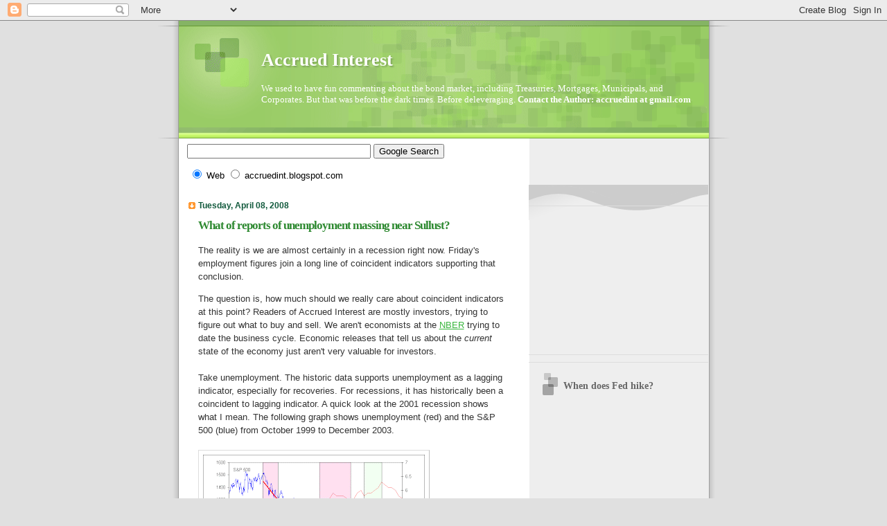

--- FILE ---
content_type: text/html; charset=UTF-8
request_url: https://accruedint.blogspot.com/2008/04/fwd-employment-figures-are-over-rated.html?showComment=1207676160000
body_size: 17170
content:
<!DOCTYPE html>
<html dir='ltr' xmlns='http://www.w3.org/1999/xhtml' xmlns:b='http://www.google.com/2005/gml/b' xmlns:data='http://www.google.com/2005/gml/data' xmlns:expr='http://www.google.com/2005/gml/expr'>
<head>
<link href='https://www.blogger.com/static/v1/widgets/2944754296-widget_css_bundle.css' rel='stylesheet' type='text/css'/>
<meta content='text/html; charset=UTF-8' http-equiv='Content-Type'/>
<meta content='blogger' name='generator'/>
<link href='https://accruedint.blogspot.com/favicon.ico' rel='icon' type='image/x-icon'/>
<link href='http://accruedint.blogspot.com/2008/04/fwd-employment-figures-are-over-rated.html' rel='canonical'/>
<link rel="alternate" type="application/atom+xml" title="Accrued Interest - Atom" href="https://accruedint.blogspot.com/feeds/posts/default" />
<link rel="alternate" type="application/rss+xml" title="Accrued Interest - RSS" href="https://accruedint.blogspot.com/feeds/posts/default?alt=rss" />
<link rel="service.post" type="application/atom+xml" title="Accrued Interest - Atom" href="https://www.blogger.com/feeds/30643134/posts/default" />

<link rel="alternate" type="application/atom+xml" title="Accrued Interest - Atom" href="https://accruedint.blogspot.com/feeds/401996330364996420/comments/default" />
<!--Can't find substitution for tag [blog.ieCssRetrofitLinks]-->
<link href='https://blogger.googleusercontent.com/img/b/R29vZ2xl/AVvXsEiQRswjbMdF1T17Xq4LaPxyg_s4e7OsxO_rjBgzi1fxcioml7bujpFYLRRJsiISxRFr_Luks2aZXffSXphZHY88ugeglvkuH4Mob8zvuTMfr8iI6a30oBFqH4dwU-0C08bK3dj_/s320/image001-798273.gif' rel='image_src'/>
<meta content='http://accruedint.blogspot.com/2008/04/fwd-employment-figures-are-over-rated.html' property='og:url'/>
<meta content='What of reports of unemployment massing near Sullust?' property='og:title'/>
<meta content='The reality is we are almost certainly in a recession right now. Friday&#39;s employment figures join a long line of coincident indicators suppo...' property='og:description'/>
<meta content='https://blogger.googleusercontent.com/img/b/R29vZ2xl/AVvXsEiQRswjbMdF1T17Xq4LaPxyg_s4e7OsxO_rjBgzi1fxcioml7bujpFYLRRJsiISxRFr_Luks2aZXffSXphZHY88ugeglvkuH4Mob8zvuTMfr8iI6a30oBFqH4dwU-0C08bK3dj_/w1200-h630-p-k-no-nu/image001-798273.gif' property='og:image'/>
<title>Accrued Interest: What of reports of unemployment massing near Sullust?</title>
<style id='page-skin-1' type='text/css'><!--
/*
Blogger Template Style
Name:     TicTac
Date:     1 March 2004
Updated by: Blogger Team
*/
/* ---( page defaults )--- */
body {
margin: 0;
padding: 0;
font-size: small;
text-align: center;
color: #333333;
background: #e0e0e0;
}
blockquote {
margin-top: 0;
margin-right: 0;
margin-bottom: 0;
margin-left: 30px;
padding-top: 10px;
padding-right: 0;
padding-bottom: 0;
padding-left: 20px;
font-size: 88%;
line-height: 1.5em;
color: #666;
background: url(https://resources.blogblog.com/blogblog/data/tictac/quotes.gif) no-repeat top left;
}
blockquote p {
margin-top: 0;
}
abbr, acronym {
cursor: help;
font-style: normal;
border-bottom: 1px dotted;
}
code {
color: #f63;
}
hr {
display: none;
}
img {
border: none;
}
/* unordered list style */
ul {
list-style: none;
margin-left: 10px;
padding: 0;
}
li {
list-style: none;
padding-left: 14px;
margin-bottom: 3px;
background: url(https://resources.blogblog.com/blogblog/data/tictac/tictac_orange.gif) no-repeat left 6px;
}
/* links */
a:link {
color: #38B63C;
}
a:visited {
color: #2BA94F;
}
a:hover {
color: #693;
}
a:active {
color: #cc3333;
text-decoration: none;
}
/* ---( layout structure )---*/
#outer-wrapper {
width: 847px;
margin: 0px auto 0;
text-align: left;
font: normal normal 100% Verdana, sans-serif;
background: url(https://resources.blogblog.com/blogblog/data/tictac/tile_left.gif) repeat-y;
}
#content-wrapper {
margin-left: 42px; /* to avoid the border image */
width: 763px;
}
#main {
float: left;
width: 460px;
margin-top: 20px;
margin-right: 0;
margin-bottom: 0;
margin-left: 0;
padding-top: 0;
padding-right: 0;
padding-bottom: 0;
padding-left: 1em;
line-height: 1.5em;
word-wrap: break-word; /* fix for long text breaking sidebar float in IE */
overflow: hidden;     /* fix for long non-text content breaking IE sidebar float */
}
#sidebar {
float: right;
width: 259px;
padding-top: 20px;
padding-right: 0px;
padding-bottom: 0;
padding-left: 0;
font-size: 85%;
line-height: 1.4em;
color: #999999;
background: url(https://resources.blogblog.com/blogblog/data/tictac/sidebar_bg.gif) no-repeat left top;
word-wrap: break-word; /* fix for long text breaking sidebar float in IE */
overflow: hidden;     /* fix for long non-text content breaking IE sidebar float */
}
/* ---( header and site name )--- */
#header-wrapper {
margin: 0;
padding: 0;
font: normal normal 100% 'Lucida Grande','Trebuchet MS';
background: #e0e0e0 url(https://resources.blogblog.com/blogblog/data/tictac/top_div_left.gif) no-repeat left top;
}
#header {
margin: 0;
padding-top: 25px;
padding-right: 60px;
padding-bottom: 35px;
padding-left: 160px;
color: #FFFFFF;
background: url(https://resources.blogblog.com/blogblog/data/tictac/top_h1.gif) no-repeat bottom left;
}
#header h1 {
font-size: 200%;
text-shadow: #81A75B 2px 2px 2px;
}
#header h1 a {
text-decoration: none;
color: #FFFFFF;
}
#header h1 a:hover {
color: #eee;
}
/* ---( main column )--- */
h2.date-header {
margin-top: 0;
padding-left: 14px;
font-size: 90%;
color: #11593C;
background: url(https://resources.blogblog.com/blogblog/data/tictac/date_icon.gif) no-repeat left 50%;
}
.post h3 {
margin-top: 0;
font: normal bold 130% 'Lucida Grande','Trebuchet MS';
letter-spacing: -1px;
color: #2D8930;
}
.post {
margin-top: 0;
margin-right: 0;
margin-bottom: 1.5em;
margin-left: 0;
padding-top: 0;
padding-right: 0;
padding-bottom: 1.5em;
padding-left: 14px;
border-bottom: 1px solid #ddd;
}
.post h3 a,
.post h3 a:visited {
color: #2D8930;
text-decoration: none;
}
.post-footer {
margin: 0;
padding-top: 0;
padding-right: 0;
padding-bottom: 0;
padding-left: 14px;
font-size: 88%;
color: #999999;
background: url(https://resources.blogblog.com/blogblog/data/tictac/tictac_grey.gif) no-repeat left 8px;
}
.post img, table.tr-caption-container {
padding: 6px;
border-top: 1px solid #ddd;
border-left: 1px solid #ddd;
border-bottom: 1px solid #c0c0c0;
border-right: 1px solid #c0c0c0;
}
.tr-caption-container img {
border: none;
padding: 0;
}
.feed-links {
clear: both;
line-height: 2.5em;
}
#blog-pager-newer-link {
float: left;
}
#blog-pager-older-link {
float: right;
}
#blog-pager {
text-align: center;
}
/* comment styles */
#comments {
padding: 10px 10px 0px 10px;
font-size: 85%;
line-height: 1.5em;
color: #666;
background: #eee url(https://resources.blogblog.com/blogblog/data/tictac/comments_curve.gif) no-repeat top left;
}
#comments h4 {
margin-top: 20px;
margin-right: 0;
margin-bottom: 15px;
margin-left: 0;
padding-top: 8px;
padding-right: 0;
padding-bottom: 0;
padding-left: 40px;
font-family: "Lucida Grande", "Trebuchet MS";
font-size: 130%;
color: #666;
background: url(https://resources.blogblog.com/blogblog/data/tictac/bubbles.gif) no-repeat 10px 0;
height: 29px !important; /* for most browsers */
height /**/:37px; /* for IE5/Win */
}
#comments ul {
margin-left: 0;
}
#comments li {
background: none;
padding-left: 0;
}
.comment-body {
padding-top: 0;
padding-right: 10px;
padding-bottom: 0;
padding-left: 25px;
background: url(https://resources.blogblog.com/blogblog/data/tictac/tictac_orange.gif) no-repeat 10px 5px;
}
.comment-body p {
margin-bottom: 0;
}
.comment-author {
margin-top: 4px;
margin-right: 0;
margin-bottom: 0;
margin-left: 0;
padding-top: 0;
padding-right: 10px;
padding-bottom: 0;
padding-left: 60px;
color: #999;
background: url(https://resources.blogblog.com/blogblog/data/tictac/comment_arrow.gif) no-repeat 44px 2px;
}
.comment-footer {
border-bottom: 1px solid #ddd;
padding-bottom: 1em;
}
.deleted-comment {
font-style:italic;
color:gray;
}
/* ---( sidebar )--- */
.sidebar h2 {
margin-top: 0;
margin-right: 0;
margin-bottom: 0;
margin-left: 0;
padding-top: 25px;
padding-right: 0;
padding-bottom: 0;
padding-left: 40px;
font: normal bold 130% 'Lucida Grande','Trebuchet MS';
color: #666666;
height: 32px;
background: url(https://resources.blogblog.com/blogblog/data/tictac/sidebar_icon.gif) no-repeat 10px 15px;
height: 32px !important; /* for most browsers */
height /**/:57px; /* for IE5/Win */
}
.sidebar .widget {
margin: 0;
padding-top: 0;
padding-right: 0;
padding-bottom: 10px;
padding-left: 10px;
border-bottom: 1px solid #ddd;
}
.sidebar li {
background: url(https://resources.blogblog.com/blogblog/data/tictac/tictac_green.gif) no-repeat left 5px;
}
.profile-textblock {
clear: both;
margin-left: 0;
}
.profile-img {
float: left;
margin-top: 0;
margin-right: 5px;
margin-bottom: 5px;
margin-left: 0;
border: 1px solid #ddd;
padding: 4px;
}
/* ---( footer )--- */
.clear { /* to fix IE6 padding-top issue */
clear: both;
}
#footer-wrapper {
margin: 0;
padding-top: 0;
padding-right: 0;
padding-bottom: 9px;
padding-left: 0;
font-size: 85%;
color: #ddd;
background: url(https://resources.blogblog.com/blogblog/data/tictac/bottom_sill.gif) no-repeat bottom left;
}
#footer {
margin: 0;
padding-top: 20px;
padding-right: 320px;
padding-bottom: 20px;
padding-left: 95px;
background: url(https://resources.blogblog.com/blogblog/data/tictac/bottom_sash_left.gif) no-repeat top left;
}
/** Page structure tweaks for layout editor wireframe */
body#layout #outer-wrapper,
body#layout #main,
body#layout #sidebar {
padding-top: 0;
margin-top: 0;
}
body#layout #outer-wrapper,
body#layout #content-wrapper {
width: 740px;
}
body#layout #sidebar {
margin-right: 0;
margin-bottom: 1em;
}
body#layout #header,
body#layout #footer,
body#layout #main {
padding: 0;
}
body#layout #content-wrapper {
margin: 0px;
}

--></style>
<link href='https://www.blogger.com/dyn-css/authorization.css?targetBlogID=30643134&amp;zx=f3af7417-492c-48e8-97bf-23b5326c29d2' media='none' onload='if(media!=&#39;all&#39;)media=&#39;all&#39;' rel='stylesheet'/><noscript><link href='https://www.blogger.com/dyn-css/authorization.css?targetBlogID=30643134&amp;zx=f3af7417-492c-48e8-97bf-23b5326c29d2' rel='stylesheet'/></noscript>
<meta name='google-adsense-platform-account' content='ca-host-pub-1556223355139109'/>
<meta name='google-adsense-platform-domain' content='blogspot.com'/>

<!-- data-ad-client=ca-pub-2530262813717703 -->

</head>
<body>
<div class='navbar section' id='navbar'><div class='widget Navbar' data-version='1' id='Navbar1'><script type="text/javascript">
    function setAttributeOnload(object, attribute, val) {
      if(window.addEventListener) {
        window.addEventListener('load',
          function(){ object[attribute] = val; }, false);
      } else {
        window.attachEvent('onload', function(){ object[attribute] = val; });
      }
    }
  </script>
<div id="navbar-iframe-container"></div>
<script type="text/javascript" src="https://apis.google.com/js/platform.js"></script>
<script type="text/javascript">
      gapi.load("gapi.iframes:gapi.iframes.style.bubble", function() {
        if (gapi.iframes && gapi.iframes.getContext) {
          gapi.iframes.getContext().openChild({
              url: 'https://www.blogger.com/navbar/30643134?po\x3d401996330364996420\x26origin\x3dhttps://accruedint.blogspot.com',
              where: document.getElementById("navbar-iframe-container"),
              id: "navbar-iframe"
          });
        }
      });
    </script><script type="text/javascript">
(function() {
var script = document.createElement('script');
script.type = 'text/javascript';
script.src = '//pagead2.googlesyndication.com/pagead/js/google_top_exp.js';
var head = document.getElementsByTagName('head')[0];
if (head) {
head.appendChild(script);
}})();
</script>
</div></div>
<div id='outer-wrapper'><div id='wrap2'>
<!-- skip links for text browsers -->
<span id='skiplinks' style='display:none;'>
<a href='#main'>skip to main </a> |
      <a href='#sidebar'>skip to sidebar</a>
</span>
<div id='header-wrapper'>
<div class='header section' id='header'><div class='widget Header' data-version='1' id='Header1'>
<div id='header-inner'>
<div class='titlewrapper'>
<h1 class='title'>
<a href='https://accruedint.blogspot.com/'>
Accrued Interest
</a>
</h1>
</div>
<div class='descriptionwrapper'>
<p class='description'><span>We used to have fun commenting about the bond market, including Treasuries, Mortgages, Municipals, and Corporates. But that was before the dark times. Before deleveraging.

<b>Contact the Author: accruedint at gmail.com</b></span></p>
</div>
</div>
</div></div>
</div>
<div id='content-wrapper'>
<div id='crosscol-wrapper' style='text-align:center'>
<div class='crosscol section' id='crosscol'><div class='widget HTML' data-version='1' id='HTML7'>
<div class='widget-content'>
<!-- Begin Adify tag for "Accrued Interest 728" Ad Space (728x90) ID #1815107 -->
<script type="text/javascript">
<!--
	sr_adspace_id = 1815107;
	sr_adspace_width = 728;
	sr_adspace_height = 90;
	sr_adspace_type = "graphic";
	sr_color_back = "#FFFFFF";
	sr_color_text = "#000000";
	sr_color_url = "#E15F00";
	sr_color_title = "#3F66B3";
	sr_color_border = "#3366CC";
	sr_color_your_ad = "#2852A3";
	sr_color_your_adbk = "#FFDD81";
	sr_ad_new_window = true;
	
-->
</script>
<script src="//ad.afy11.net/srad.js?azId=1815107" type="text/javascript">
</script>
<script type="text/javascript">srExecute();</script>
<!-- End Adify tag for "Accrued Interest 728" Ad Space (728x90) ID #1815107 -->
</div>
<div class='clear'></div>
</div><div class='widget HTML' data-version='1' id='HTML3'>
<div class='widget-content'>
<!-- SiteSearch Google -->
<form action="http://www.google.com/custom" target="_top" method="get">
<table border="0" bgcolor="#ffffff">
<tr><td nowrap="nowrap" valign="top" height="32" align="left">

</td>
<td nowrap="nowrap">
<input value="accruedint.blogspot.com" name="domains" type="hidden"/>
<label for="sbi" style="display: none">Enter your search terms</label>
<input maxlength="255" id="sbi" value="" name="q" size="31" type="text"/>
<label for="sbb" style="display: none">Submit search form</label>
<input id="sbb" value="Google Search" name="sa" type="submit"/>
</td></tr>
<tr>
<td>&nbsp;</td>
<td nowrap="nowrap">
<table>
<tr>
<td>
<input id="ss0" checked value="" name="sitesearch" type="radio"/>
<label for="ss0" title="Search the Web"><font color="#000000" size="-1">Web</font></label></td>
<td>
<input id="ss1" value="accruedint.blogspot.com" name="sitesearch" type="radio"/>
<label for="ss1" title="Search accruedint.blogspot.com"><font color="#000000" size="-1">accruedint.blogspot.com</font></label></td>
</tr>
</table>
<input value="pub-2530262813717703" name="client" type="hidden"/>
<input value="1" name="forid" type="hidden"/>
<input value="ISO-8859-1" name="ie" type="hidden"/>
<input value="ISO-8859-1" name="oe" type="hidden"/>
<input value="GALT:#008000;GL:1;DIV:#336699;VLC:663399;AH:center;BGC:FFFFFF;LBGC:336699;ALC:0000FF;LC:0000FF;T:000000;GFNT:0000FF;GIMP:0000FF;FORID:1" name="cof" type="hidden"/>
<input value="en" name="hl" type="hidden"/>
</td></tr></table>
</form>
<!-- SiteSearch Google -->
</div>
<div class='clear'></div>
</div></div>
</div>
<div id='main-wrapper'>
<div class='main section' id='main'><div class='widget Blog' data-version='1' id='Blog1'>
<div class='blog-posts hfeed'>

          <div class="date-outer">
        
<h2 class='date-header'><span>Tuesday, April 08, 2008</span></h2>

          <div class="date-posts">
        
<div class='post-outer'>
<div class='post hentry'>
<a name='401996330364996420'></a>
<h3 class='post-title entry-title'>
<a href='https://accruedint.blogspot.com/2008/04/fwd-employment-figures-are-over-rated.html'>What of reports of unemployment massing near Sullust?</a>
</h3>
<div class='post-header-line-1'></div>
<div class='post-body entry-content'>
<p><p class="mobile-photo">The reality is we are almost certainly in a recession right now. Friday's employment figures join a long line of coincident indicators supporting that conclusion. </p><div class="gmail_quote">The question is, how much should we really care about coincident indicators at this point? Readers of Accrued Interest are mostly investors, trying to figure out what to buy and sell. We aren't economists at the <a href="http://www.nber.org/">NBER</a> trying to date the business cycle. Economic releases that tell us about the <em>current</em> state of the economy just aren't very valuable for investors.<br /><br />Take unemployment. The historic data supports unemployment as a lagging indicator, especially for recoveries. For recessions, it has historically been a coincident to lagging indicator. A quick look at the 2001 recession shows what I mean. The following graph shows unemployment (red) and the S&amp;P 500 (blue) from October 1999 to December 2003.<br /><br /><a href="https://blogger.googleusercontent.com/img/b/R29vZ2xl/AVvXsEiQRswjbMdF1T17Xq4LaPxyg_s4e7OsxO_rjBgzi1fxcioml7bujpFYLRRJsiISxRFr_Luks2aZXffSXphZHY88ugeglvkuH4Mob8zvuTMfr8iI6a30oBFqH4dwU-0C08bK3dj_/s1600-h/image001-798273.gif"><img alt="" border="0" id="BLOGGER_PHOTO_ID_5186887257968787170" src="https://blogger.googleusercontent.com/img/b/R29vZ2xl/AVvXsEiQRswjbMdF1T17Xq4LaPxyg_s4e7OsxO_rjBgzi1fxcioml7bujpFYLRRJsiISxRFr_Luks2aZXffSXphZHY88ugeglvkuH4Mob8zvuTMfr8iI6a30oBFqH4dwU-0C08bK3dj_/s320/image001-798273.gif" /></a><br /><br />First let's focus on unemployment. From October 1999 to December 2000, the unemployment rate was between 4.1 and 3.9 every month. No leading indication that the economy (or the market) was about to turn south. During the official recession, <a href="http://www.nber.org/cycles.html" target="_blank">March-November 2001</a>, unemployment moved from 4.3 to 5.5.<br /><br />Even after the economy started to recover, employment kept getting worse. Unemployment didn't actually peak until June 2003 at 6.3%, two full years after the recession was over.<br /><br />So what's my point? The utility of an economic indicator, as a trader, can come in two ways. Either the number has predictive value, or correctly predicting the number can indicate how to trade the market. In other words, either you can use the number as an input predict future events. Or you can try to predict the number itself and then trade the market accordingly.<br /><br />The last point is what I call the Crystal Ball test. That is, if you could be given advance knowledge of an economic statistic, say 6-months out, would that knowledge give you a trading advantage?<br /><br />The 2001 recession shows that unemployment fails this test. Notice the two red shaded areas. In both cases unemployment was stable, but the stock market was falling precipitously. Then in the green shaded area unemployment takes another leg higher, yet the stock market rallied sharply.<br /><br />Conclusion? During the last recession, unemployment predicted nothing useful to investors. Even had you been given a crystal ball and knew for a fact what future unemployment figures would be, it still wouldn't have consistently indicated the right market trade. In fact it often would have given you the wrong indication.<br /><br />Of course, there is no sense denying reality. The first Friday of each month, when employment statistics are released, has become a high volatility day. So its a fact that employment is a market mover in the short term. But I strongly caution investors against putting too much weight on rising unemployment. The market is always forward looking, and may already be looking past ugly employment numbers. </div></p>
<div style='clear: both;'></div>
</div>
<div class='post-footer'>
<script charset="utf-8" src="//feeds.feedburner.com/~s/AccruedInterest?i=https://accruedint.blogspot.com/2008/04/fwd-employment-figures-are-over-rated.html" type="text/javascript"></script>
<p class='post-footer-line post-footer-line-1'><span class='post-author vcard'>
Posted by
<span class='fn'>Accrued Interest</span>
</span>
<span class='post-timestamp'>
</span>
<span class='post-comment-link'>
</span>
<span class='post-icons'>
<span class='item-action'>
<a href='https://www.blogger.com/email-post/30643134/401996330364996420' title='Email Post'>
<img alt="" class="icon-action" src="//www.blogger.com/img/icon18_email.gif">
</a>
</span>
<span class='item-control blog-admin pid-793967977'>
<a href='https://www.blogger.com/post-edit.g?blogID=30643134&postID=401996330364996420&from=pencil' title='Edit Post'>
<img alt='' class='icon-action' height='18' src='https://resources.blogblog.com/img/icon18_edit_allbkg.gif' width='18'/>
</a>
</span>
</span>
</p>
<p class='post-footer-line post-footer-line-2'><span class='post-labels'>
</span>
</p>
<p class='post-footer-line post-footer-line-3'></p>
</div>
</div>
<div class='comments' id='comments'>
<a name='comments'></a>
<h4>7 comments:</h4>
<div id='Blog1_comments-block-wrapper'>
<dl class='avatar-comment-indent' id='comments-block'>
<dt class='comment-author ' id='c8594040587918987005'>
<a name='c8594040587918987005'></a>
<div class="avatar-image-container avatar-stock"><span dir="ltr"><img src="//resources.blogblog.com/img/blank.gif" width="35" height="35" alt="" title="Anonymous">

</span></div>
Anonymous
said...
</dt>
<dd class='comment-body' id='Blog1_cmt-8594040587918987005'>
<p>
AI,<BR/><BR/>Employment does not "lead" because it is usually not causal.  Recessions are typically caused by excess inventories.  If they go on for longer, a contraction in business investment kicks in as a driver.  Unemployment is typically the "effect", and it disappears sometime after the inventory/investment cycle turns upwards.<BR/><BR/>So what's different this time?  Obviously, this recession, if we have one, is consumer and not inventory driven.  As such, unemployment will switch from effect to cause.  Never mind incomes and the need to raise the savings rate; just consider the effect that rising unemployment would have on unsecured consumer credit availability.
</p>
</dd>
<dd class='comment-footer'>
<span class='comment-timestamp'>
<a href='https://accruedint.blogspot.com/2008/04/fwd-employment-figures-are-over-rated.html?showComment=1207672860000#c8594040587918987005' title='comment permalink'>
4/8/08, 11:41&#8239;AM
</a>
<span class='item-control blog-admin pid-137510621'>
<a class='comment-delete' href='https://www.blogger.com/comment/delete/30643134/8594040587918987005' title='Delete Comment'>
<img src='https://resources.blogblog.com/img/icon_delete13.gif'/>
</a>
</span>
</span>
</dd>
<dt class='comment-author blog-author' id='c2201005632423326820'>
<a name='c2201005632423326820'></a>
<div class="avatar-image-container vcard"><span dir="ltr"><a href="https://www.blogger.com/profile/05096191765979971184" target="" rel="nofollow" onclick="" class="avatar-hovercard" id="av-2201005632423326820-05096191765979971184"><img src="https://resources.blogblog.com/img/blank.gif" width="35" height="35" class="delayLoad" style="display: none;" longdesc="//blogger.googleusercontent.com/img/b/R29vZ2xl/AVvXsEhi4l9PHTceHFJ-5UHfvYRzYriQEc_EK2jJPzEwMD3d4rm19_VYGLCSwjKsbhNZOO1fsEPoWZ_7y6d0W24fUKEx9Vd_vM4bBtDR_i0eMQeExGUzpjxPgPEL6RLQA_BYxbQ/s45-c/empire.jpg" alt="" title="Accrued Interest">

<noscript><img src="//blogger.googleusercontent.com/img/b/R29vZ2xl/AVvXsEhi4l9PHTceHFJ-5UHfvYRzYriQEc_EK2jJPzEwMD3d4rm19_VYGLCSwjKsbhNZOO1fsEPoWZ_7y6d0W24fUKEx9Vd_vM4bBtDR_i0eMQeExGUzpjxPgPEL6RLQA_BYxbQ/s45-c/empire.jpg" width="35" height="35" class="photo" alt=""></noscript></a></span></div>
<a href='https://www.blogger.com/profile/05096191765979971184' rel='nofollow'>Accrued Interest</a>
said...
</dt>
<dd class='comment-body' id='Blog1_cmt-2201005632423326820'>
<p>
I'd disagree. Isn't this recession caused by excess housing inventories and resulting financial contraction?
</p>
</dd>
<dd class='comment-footer'>
<span class='comment-timestamp'>
<a href='https://accruedint.blogspot.com/2008/04/fwd-employment-figures-are-over-rated.html?showComment=1207674480000#c2201005632423326820' title='comment permalink'>
4/8/08, 12:08&#8239;PM
</a>
<span class='item-control blog-admin pid-793967977'>
<a class='comment-delete' href='https://www.blogger.com/comment/delete/30643134/2201005632423326820' title='Delete Comment'>
<img src='https://resources.blogblog.com/img/icon_delete13.gif'/>
</a>
</span>
</span>
</dd>
<dt class='comment-author ' id='c8582934106547114156'>
<a name='c8582934106547114156'></a>
<div class="avatar-image-container avatar-stock"><span dir="ltr"><img src="//resources.blogblog.com/img/blank.gif" width="35" height="35" alt="" title="Anonymous">

</span></div>
Anonymous
said...
</dt>
<dd class='comment-body' id='Blog1_cmt-8582934106547114156'>
<p>
My point was that excess inventories and declining business investment are not the cause.  There is a causal chain leading from housing to credit to real retail spending, and that is what has caused a recession.    <BR/><BR/>Plus, after all, housing is a consumer good.  <BR/><BR/>As far as the credit contraction's impact on businesses, note that even small businesses -- arguably the weakest credits -- are still not complaining about a decline in credit availability (see today's NFIB release).  Certainly large corporates are not either.  That leaves the "tail" of high-risk  corporate credits that has lost access to credit; but its likely this tail represents a much higher percentage of outstanding business credit than it does of business investment.
</p>
</dd>
<dd class='comment-footer'>
<span class='comment-timestamp'>
<a href='https://accruedint.blogspot.com/2008/04/fwd-employment-figures-are-over-rated.html?showComment=1207676160000#c8582934106547114156' title='comment permalink'>
4/8/08, 12:36&#8239;PM
</a>
<span class='item-control blog-admin pid-137510621'>
<a class='comment-delete' href='https://www.blogger.com/comment/delete/30643134/8582934106547114156' title='Delete Comment'>
<img src='https://resources.blogblog.com/img/icon_delete13.gif'/>
</a>
</span>
</span>
</dd>
<dt class='comment-author ' id='c5890064687221733111'>
<a name='c5890064687221733111'></a>
<div class="avatar-image-container avatar-stock"><span dir="ltr"><img src="//resources.blogblog.com/img/blank.gif" width="35" height="35" alt="" title="Anonymous">

</span></div>
Anonymous
said...
</dt>
<dd class='comment-body' id='Blog1_cmt-5890064687221733111'>
<p>
35:1 leverage is the thing that is bedeviling the financial industry.<BR/><BR/>As in 1929.<BR/><BR/>Expect breadlines.
</p>
</dd>
<dd class='comment-footer'>
<span class='comment-timestamp'>
<a href='https://accruedint.blogspot.com/2008/04/fwd-employment-figures-are-over-rated.html?showComment=1207680300000#c5890064687221733111' title='comment permalink'>
4/8/08, 1:45&#8239;PM
</a>
<span class='item-control blog-admin pid-137510621'>
<a class='comment-delete' href='https://www.blogger.com/comment/delete/30643134/5890064687221733111' title='Delete Comment'>
<img src='https://resources.blogblog.com/img/icon_delete13.gif'/>
</a>
</span>
</span>
</dd>
<dt class='comment-author ' id='c6559865706152122423'>
<a name='c6559865706152122423'></a>
<div class="avatar-image-container avatar-stock"><span dir="ltr"><img src="//resources.blogblog.com/img/blank.gif" width="35" height="35" alt="" title="Anonymous">

</span></div>
Anonymous
said...
</dt>
<dd class='comment-body' id='Blog1_cmt-6559865706152122423'>
<p>
<I>I'd disagree. Isn't this recession caused by excess housing inventories and resulting financial contraction?</I><BR/><BR/>What excess inventory?<BR/><BR/>Seems most of the "excess" housing on the market was recently lived in.<BR/><BR/>If the plauge wiped out 20% of US households would you call the resulting recession the result of excess inventory?<BR/><BR/>Housing was the trigger, but an over-leveraged household balance sheet is the cause.  Not enough income to be able to service the debt.  The only reason it went on as long as it did was that the housing bubble enabled a debt ponzi scheme.  Run up debt on the credit cards and roll it onto the HELOC.  Repeat.  Refi.  Repeat.  Roll the HELOC into an option arm.<BR/><BR/>The recession won't be over until households are able to repair the damage inflicted on the balance sheet over the last decade.  Either a quick and painful with bankruptcy or long and drawn out through reduced consumption.<BR/><BR/>Or maybe the Federal Reserve will destroy the currency and give all debtors a inflation pony.<BR/><BR/>Either way, the recession won't be over until households have reduced debt and built up a "cushion" to support the next wave of consumer spending.<BR/><BR/>And that's assuming that the Boomer demographics don't put a long term crimp on consumption in the US.
</p>
</dd>
<dd class='comment-footer'>
<span class='comment-timestamp'>
<a href='https://accruedint.blogspot.com/2008/04/fwd-employment-figures-are-over-rated.html?showComment=1207697100000#c6559865706152122423' title='comment permalink'>
4/8/08, 6:25&#8239;PM
</a>
<span class='item-control blog-admin pid-137510621'>
<a class='comment-delete' href='https://www.blogger.com/comment/delete/30643134/6559865706152122423' title='Delete Comment'>
<img src='https://resources.blogblog.com/img/icon_delete13.gif'/>
</a>
</span>
</span>
</dd>
<dt class='comment-author ' id='c4557511469115598879'>
<a name='c4557511469115598879'></a>
<div class="avatar-image-container avatar-stock"><span dir="ltr"><a href="https://www.blogger.com/profile/03011681827652509509" target="" rel="nofollow" onclick="" class="avatar-hovercard" id="av-4557511469115598879-03011681827652509509"><img src="//www.blogger.com/img/blogger_logo_round_35.png" width="35" height="35" alt="" title="Christopher Wheeler">

</a></span></div>
<a href='https://www.blogger.com/profile/03011681827652509509' rel='nofollow'>Christopher Wheeler</a>
said...
</dt>
<dd class='comment-body' id='Blog1_cmt-4557511469115598879'>
<p>
"Seems most of the "excess" housing on the market was recently lived in."<BR/><BR/>I read somewhere that 1 out of every 7 houses in the US was unoccupied.
</p>
</dd>
<dd class='comment-footer'>
<span class='comment-timestamp'>
<a href='https://accruedint.blogspot.com/2008/04/fwd-employment-figures-are-over-rated.html?showComment=1207713420000#c4557511469115598879' title='comment permalink'>
4/8/08, 10:57&#8239;PM
</a>
<span class='item-control blog-admin pid-677404141'>
<a class='comment-delete' href='https://www.blogger.com/comment/delete/30643134/4557511469115598879' title='Delete Comment'>
<img src='https://resources.blogblog.com/img/icon_delete13.gif'/>
</a>
</span>
</span>
</dd>
<dt class='comment-author ' id='c4340176392572330694'>
<a name='c4340176392572330694'></a>
<div class="avatar-image-container avatar-stock"><span dir="ltr"><img src="//resources.blogblog.com/img/blank.gif" width="35" height="35" alt="" title="Anonymous">

</span></div>
Anonymous
said...
</dt>
<dd class='comment-body' id='Blog1_cmt-4340176392572330694'>
<p>
I understand that unemployment is usually called the hallmark of recession. And i do agree that unemployment numbers are lagging, at best a confirming indicator of views already expressed by the market. As for the cause of the current recession (which I view has occured/ocurring), it's not sure as important to me as to the effects that it's already causing in the downward negative feedbackloop effects on employment, consumer spending etc etc.<BR/><BR/>Next thing to do is probably to look beyond the valley.<BR/><BR/>cheers<BR/>fred
</p>
</dd>
<dd class='comment-footer'>
<span class='comment-timestamp'>
<a href='https://accruedint.blogspot.com/2008/04/fwd-employment-figures-are-over-rated.html?showComment=1207717980000#c4340176392572330694' title='comment permalink'>
4/9/08, 12:13&#8239;AM
</a>
<span class='item-control blog-admin pid-137510621'>
<a class='comment-delete' href='https://www.blogger.com/comment/delete/30643134/4340176392572330694' title='Delete Comment'>
<img src='https://resources.blogblog.com/img/icon_delete13.gif'/>
</a>
</span>
</span>
</dd>
</dl>
</div>
<p class='comment-footer'>
<a href='https://www.blogger.com/comment/fullpage/post/30643134/401996330364996420' onclick=''>Post a Comment</a>
</p>
</div>
</div>

        </div></div>
      
</div>
<div class='blog-pager' id='blog-pager'>
<span id='blog-pager-newer-link'>
<a class='blog-pager-newer-link' href='https://accruedint.blogspot.com/2008/04/rescap-why-are-you-still-here.html' id='Blog1_blog-pager-newer-link' title='Newer Post'>Newer Post</a>
</span>
<span id='blog-pager-older-link'>
<a class='blog-pager-older-link' href='https://accruedint.blogspot.com/2008/04/through-bloomberg-credit-spreads-you.html' id='Blog1_blog-pager-older-link' title='Older Post'>Older Post</a>
</span>
<a class='home-link' href='https://accruedint.blogspot.com/'>Home</a>
</div>
<div class='clear'></div>
<div class='post-feeds'>
<div class='feed-links'>
Subscribe to:
<a class='feed-link' href='https://accruedint.blogspot.com/feeds/401996330364996420/comments/default' target='_blank' type='application/atom+xml'>Post Comments (Atom)</a>
</div>
</div>
</div></div>
</div>
<div id='sidebar-wrapper'>
<div class='sidebar section' id='sidebar'><div class='widget HTML' data-version='1' id='HTML6'>
<div class='widget-content'>
<!-- Begin Adify tag for "Accrued Interest 160" Ad Space (160x600) ID #1815207 -->
<script type="text/javascript">
<!--
	sr_adspace_id = 1815207;
	sr_adspace_width = 160;
	sr_adspace_height = 600;
	sr_adspace_type = "graphic";
	sr_color_back = "#FFFFFF";
	sr_color_text = "#000000";
	sr_color_url = "#E15F00";
	sr_color_title = "#3F66B3";
	sr_color_border = "#3366CC";
	sr_color_your_ad = "#2852A3";
	sr_color_your_adbk = "#FFDD81";
	sr_ad_new_window = true;
	
-->
</script>
<script src="//ad.afy11.net/srad.js?azId=1815207" type="text/javascript">
</script>
<script type="text/javascript">srExecute();</script>
<!-- End Adify tag for "Accrued Interest 160" Ad Space (160x600) ID #1815207 -->
</div>
<div class='clear'></div>
</div><div class='widget AdSense' data-version='1' id='AdSense1'>
<div class='widget-content'>
<script type="text/javascript"><!--
google_ad_client="pub-2530262813717703";
google_ad_host="pub-1556223355139109";
google_ad_host_channel="00000+00007+00279+00784";
google_ad_width=200;
google_ad_height=200;
google_ad_format="200x200_as";
google_ad_type="text";
google_color_border="FFFFFF";
google_color_bg="FFFFFF";
google_color_link="333333";
google_color_url="2D8930";
google_color_text="11593C";
//--></script>
<script type="text/javascript" src="//pagead2.googlesyndication.com/pagead/show_ads.js">
</script>
<div class='clear'></div>
</div>
</div><div class='widget HTML' data-version='1' id='HTML12'>
<div class='widget-content'>
<!-- Begin Adify tag for "OptionXpress_Add-on  120x30" Widget Space (120x30) ID #14372 -->
<script type="text/javascript">
	sr_widget_id = 14372;
	sr_widget_width = 120;
	sr_widget_height = 30;
</script>
<script src="//feed.afy11.net/srwidget.js?wId=14372" type="text/javascript">
</script>
<!-- End Adify tag for "OptionXpress_Add-on  120x30" Widget Space (120x30) ID #14372 -->
</div>
<div class='clear'></div>
</div><div class='widget Poll' data-version='1' id='Poll2'>
<h2 class='title'>When does Fed hike?</h2>
<div class='widget-content'>
<iframe allowtransparency='true' frameborder='0' height='180' name='poll-widget5682105076339135994' style='border:none; width:100%;'></iframe>
<div class='clear'></div>
</div>
</div><div class='widget Poll' data-version='1' id='Poll3'>
<h2 class='title'>Best CNBC casting for Star Wars character</h2>
<div class='widget-content'>
<iframe allowtransparency='true' frameborder='0' height='200' name='poll-widget-7140901369006110881' style='border:none; width:100%;'></iframe>
<div class='clear'></div>
</div>
</div><div class='widget BlogArchive' data-version='1' id='BlogArchive1'>
<h2>Blog Archive</h2>
<div class='widget-content'>
<div id='ArchiveList'>
<div id='BlogArchive1_ArchiveList'>
<ul class='hierarchy'>
<li class='archivedate collapsed'>
<a class='toggle' href='javascript:void(0)'>
<span class='zippy'>

        &#9658;&#160;
      
</span>
</a>
<a class='post-count-link' href='https://accruedint.blogspot.com/2014/'>
2014
</a>
<span class='post-count' dir='ltr'>(1)</span>
<ul class='hierarchy'>
<li class='archivedate collapsed'>
<a class='toggle' href='javascript:void(0)'>
<span class='zippy'>

        &#9658;&#160;
      
</span>
</a>
<a class='post-count-link' href='https://accruedint.blogspot.com/2014/04/'>
April
</a>
<span class='post-count' dir='ltr'>(1)</span>
</li>
</ul>
</li>
</ul>
<ul class='hierarchy'>
<li class='archivedate collapsed'>
<a class='toggle' href='javascript:void(0)'>
<span class='zippy'>

        &#9658;&#160;
      
</span>
</a>
<a class='post-count-link' href='https://accruedint.blogspot.com/2013/'>
2013
</a>
<span class='post-count' dir='ltr'>(29)</span>
<ul class='hierarchy'>
<li class='archivedate collapsed'>
<a class='toggle' href='javascript:void(0)'>
<span class='zippy'>

        &#9658;&#160;
      
</span>
</a>
<a class='post-count-link' href='https://accruedint.blogspot.com/2013/11/'>
November
</a>
<span class='post-count' dir='ltr'>(1)</span>
</li>
</ul>
<ul class='hierarchy'>
<li class='archivedate collapsed'>
<a class='toggle' href='javascript:void(0)'>
<span class='zippy'>

        &#9658;&#160;
      
</span>
</a>
<a class='post-count-link' href='https://accruedint.blogspot.com/2013/10/'>
October
</a>
<span class='post-count' dir='ltr'>(1)</span>
</li>
</ul>
<ul class='hierarchy'>
<li class='archivedate collapsed'>
<a class='toggle' href='javascript:void(0)'>
<span class='zippy'>

        &#9658;&#160;
      
</span>
</a>
<a class='post-count-link' href='https://accruedint.blogspot.com/2013/09/'>
September
</a>
<span class='post-count' dir='ltr'>(4)</span>
</li>
</ul>
<ul class='hierarchy'>
<li class='archivedate collapsed'>
<a class='toggle' href='javascript:void(0)'>
<span class='zippy'>

        &#9658;&#160;
      
</span>
</a>
<a class='post-count-link' href='https://accruedint.blogspot.com/2013/08/'>
August
</a>
<span class='post-count' dir='ltr'>(6)</span>
</li>
</ul>
<ul class='hierarchy'>
<li class='archivedate collapsed'>
<a class='toggle' href='javascript:void(0)'>
<span class='zippy'>

        &#9658;&#160;
      
</span>
</a>
<a class='post-count-link' href='https://accruedint.blogspot.com/2013/07/'>
July
</a>
<span class='post-count' dir='ltr'>(2)</span>
</li>
</ul>
<ul class='hierarchy'>
<li class='archivedate collapsed'>
<a class='toggle' href='javascript:void(0)'>
<span class='zippy'>

        &#9658;&#160;
      
</span>
</a>
<a class='post-count-link' href='https://accruedint.blogspot.com/2013/06/'>
June
</a>
<span class='post-count' dir='ltr'>(5)</span>
</li>
</ul>
<ul class='hierarchy'>
<li class='archivedate collapsed'>
<a class='toggle' href='javascript:void(0)'>
<span class='zippy'>

        &#9658;&#160;
      
</span>
</a>
<a class='post-count-link' href='https://accruedint.blogspot.com/2013/04/'>
April
</a>
<span class='post-count' dir='ltr'>(4)</span>
</li>
</ul>
<ul class='hierarchy'>
<li class='archivedate collapsed'>
<a class='toggle' href='javascript:void(0)'>
<span class='zippy'>

        &#9658;&#160;
      
</span>
</a>
<a class='post-count-link' href='https://accruedint.blogspot.com/2013/03/'>
March
</a>
<span class='post-count' dir='ltr'>(2)</span>
</li>
</ul>
<ul class='hierarchy'>
<li class='archivedate collapsed'>
<a class='toggle' href='javascript:void(0)'>
<span class='zippy'>

        &#9658;&#160;
      
</span>
</a>
<a class='post-count-link' href='https://accruedint.blogspot.com/2013/02/'>
February
</a>
<span class='post-count' dir='ltr'>(1)</span>
</li>
</ul>
<ul class='hierarchy'>
<li class='archivedate collapsed'>
<a class='toggle' href='javascript:void(0)'>
<span class='zippy'>

        &#9658;&#160;
      
</span>
</a>
<a class='post-count-link' href='https://accruedint.blogspot.com/2013/01/'>
January
</a>
<span class='post-count' dir='ltr'>(3)</span>
</li>
</ul>
</li>
</ul>
<ul class='hierarchy'>
<li class='archivedate collapsed'>
<a class='toggle' href='javascript:void(0)'>
<span class='zippy'>

        &#9658;&#160;
      
</span>
</a>
<a class='post-count-link' href='https://accruedint.blogspot.com/2012/'>
2012
</a>
<span class='post-count' dir='ltr'>(16)</span>
<ul class='hierarchy'>
<li class='archivedate collapsed'>
<a class='toggle' href='javascript:void(0)'>
<span class='zippy'>

        &#9658;&#160;
      
</span>
</a>
<a class='post-count-link' href='https://accruedint.blogspot.com/2012/12/'>
December
</a>
<span class='post-count' dir='ltr'>(1)</span>
</li>
</ul>
<ul class='hierarchy'>
<li class='archivedate collapsed'>
<a class='toggle' href='javascript:void(0)'>
<span class='zippy'>

        &#9658;&#160;
      
</span>
</a>
<a class='post-count-link' href='https://accruedint.blogspot.com/2012/11/'>
November
</a>
<span class='post-count' dir='ltr'>(1)</span>
</li>
</ul>
<ul class='hierarchy'>
<li class='archivedate collapsed'>
<a class='toggle' href='javascript:void(0)'>
<span class='zippy'>

        &#9658;&#160;
      
</span>
</a>
<a class='post-count-link' href='https://accruedint.blogspot.com/2012/09/'>
September
</a>
<span class='post-count' dir='ltr'>(1)</span>
</li>
</ul>
<ul class='hierarchy'>
<li class='archivedate collapsed'>
<a class='toggle' href='javascript:void(0)'>
<span class='zippy'>

        &#9658;&#160;
      
</span>
</a>
<a class='post-count-link' href='https://accruedint.blogspot.com/2012/08/'>
August
</a>
<span class='post-count' dir='ltr'>(2)</span>
</li>
</ul>
<ul class='hierarchy'>
<li class='archivedate collapsed'>
<a class='toggle' href='javascript:void(0)'>
<span class='zippy'>

        &#9658;&#160;
      
</span>
</a>
<a class='post-count-link' href='https://accruedint.blogspot.com/2012/05/'>
May
</a>
<span class='post-count' dir='ltr'>(2)</span>
</li>
</ul>
<ul class='hierarchy'>
<li class='archivedate collapsed'>
<a class='toggle' href='javascript:void(0)'>
<span class='zippy'>

        &#9658;&#160;
      
</span>
</a>
<a class='post-count-link' href='https://accruedint.blogspot.com/2012/04/'>
April
</a>
<span class='post-count' dir='ltr'>(2)</span>
</li>
</ul>
<ul class='hierarchy'>
<li class='archivedate collapsed'>
<a class='toggle' href='javascript:void(0)'>
<span class='zippy'>

        &#9658;&#160;
      
</span>
</a>
<a class='post-count-link' href='https://accruedint.blogspot.com/2012/03/'>
March
</a>
<span class='post-count' dir='ltr'>(3)</span>
</li>
</ul>
<ul class='hierarchy'>
<li class='archivedate collapsed'>
<a class='toggle' href='javascript:void(0)'>
<span class='zippy'>

        &#9658;&#160;
      
</span>
</a>
<a class='post-count-link' href='https://accruedint.blogspot.com/2012/02/'>
February
</a>
<span class='post-count' dir='ltr'>(3)</span>
</li>
</ul>
<ul class='hierarchy'>
<li class='archivedate collapsed'>
<a class='toggle' href='javascript:void(0)'>
<span class='zippy'>

        &#9658;&#160;
      
</span>
</a>
<a class='post-count-link' href='https://accruedint.blogspot.com/2012/01/'>
January
</a>
<span class='post-count' dir='ltr'>(1)</span>
</li>
</ul>
</li>
</ul>
<ul class='hierarchy'>
<li class='archivedate collapsed'>
<a class='toggle' href='javascript:void(0)'>
<span class='zippy'>

        &#9658;&#160;
      
</span>
</a>
<a class='post-count-link' href='https://accruedint.blogspot.com/2011/'>
2011
</a>
<span class='post-count' dir='ltr'>(17)</span>
<ul class='hierarchy'>
<li class='archivedate collapsed'>
<a class='toggle' href='javascript:void(0)'>
<span class='zippy'>

        &#9658;&#160;
      
</span>
</a>
<a class='post-count-link' href='https://accruedint.blogspot.com/2011/11/'>
November
</a>
<span class='post-count' dir='ltr'>(2)</span>
</li>
</ul>
<ul class='hierarchy'>
<li class='archivedate collapsed'>
<a class='toggle' href='javascript:void(0)'>
<span class='zippy'>

        &#9658;&#160;
      
</span>
</a>
<a class='post-count-link' href='https://accruedint.blogspot.com/2011/10/'>
October
</a>
<span class='post-count' dir='ltr'>(3)</span>
</li>
</ul>
<ul class='hierarchy'>
<li class='archivedate collapsed'>
<a class='toggle' href='javascript:void(0)'>
<span class='zippy'>

        &#9658;&#160;
      
</span>
</a>
<a class='post-count-link' href='https://accruedint.blogspot.com/2011/09/'>
September
</a>
<span class='post-count' dir='ltr'>(1)</span>
</li>
</ul>
<ul class='hierarchy'>
<li class='archivedate collapsed'>
<a class='toggle' href='javascript:void(0)'>
<span class='zippy'>

        &#9658;&#160;
      
</span>
</a>
<a class='post-count-link' href='https://accruedint.blogspot.com/2011/08/'>
August
</a>
<span class='post-count' dir='ltr'>(3)</span>
</li>
</ul>
<ul class='hierarchy'>
<li class='archivedate collapsed'>
<a class='toggle' href='javascript:void(0)'>
<span class='zippy'>

        &#9658;&#160;
      
</span>
</a>
<a class='post-count-link' href='https://accruedint.blogspot.com/2011/06/'>
June
</a>
<span class='post-count' dir='ltr'>(2)</span>
</li>
</ul>
<ul class='hierarchy'>
<li class='archivedate collapsed'>
<a class='toggle' href='javascript:void(0)'>
<span class='zippy'>

        &#9658;&#160;
      
</span>
</a>
<a class='post-count-link' href='https://accruedint.blogspot.com/2011/05/'>
May
</a>
<span class='post-count' dir='ltr'>(3)</span>
</li>
</ul>
<ul class='hierarchy'>
<li class='archivedate collapsed'>
<a class='toggle' href='javascript:void(0)'>
<span class='zippy'>

        &#9658;&#160;
      
</span>
</a>
<a class='post-count-link' href='https://accruedint.blogspot.com/2011/03/'>
March
</a>
<span class='post-count' dir='ltr'>(1)</span>
</li>
</ul>
<ul class='hierarchy'>
<li class='archivedate collapsed'>
<a class='toggle' href='javascript:void(0)'>
<span class='zippy'>

        &#9658;&#160;
      
</span>
</a>
<a class='post-count-link' href='https://accruedint.blogspot.com/2011/02/'>
February
</a>
<span class='post-count' dir='ltr'>(2)</span>
</li>
</ul>
</li>
</ul>
<ul class='hierarchy'>
<li class='archivedate collapsed'>
<a class='toggle' href='javascript:void(0)'>
<span class='zippy'>

        &#9658;&#160;
      
</span>
</a>
<a class='post-count-link' href='https://accruedint.blogspot.com/2010/'>
2010
</a>
<span class='post-count' dir='ltr'>(10)</span>
<ul class='hierarchy'>
<li class='archivedate collapsed'>
<a class='toggle' href='javascript:void(0)'>
<span class='zippy'>

        &#9658;&#160;
      
</span>
</a>
<a class='post-count-link' href='https://accruedint.blogspot.com/2010/12/'>
December
</a>
<span class='post-count' dir='ltr'>(2)</span>
</li>
</ul>
<ul class='hierarchy'>
<li class='archivedate collapsed'>
<a class='toggle' href='javascript:void(0)'>
<span class='zippy'>

        &#9658;&#160;
      
</span>
</a>
<a class='post-count-link' href='https://accruedint.blogspot.com/2010/08/'>
August
</a>
<span class='post-count' dir='ltr'>(1)</span>
</li>
</ul>
<ul class='hierarchy'>
<li class='archivedate collapsed'>
<a class='toggle' href='javascript:void(0)'>
<span class='zippy'>

        &#9658;&#160;
      
</span>
</a>
<a class='post-count-link' href='https://accruedint.blogspot.com/2010/07/'>
July
</a>
<span class='post-count' dir='ltr'>(2)</span>
</li>
</ul>
<ul class='hierarchy'>
<li class='archivedate collapsed'>
<a class='toggle' href='javascript:void(0)'>
<span class='zippy'>

        &#9658;&#160;
      
</span>
</a>
<a class='post-count-link' href='https://accruedint.blogspot.com/2010/05/'>
May
</a>
<span class='post-count' dir='ltr'>(2)</span>
</li>
</ul>
<ul class='hierarchy'>
<li class='archivedate collapsed'>
<a class='toggle' href='javascript:void(0)'>
<span class='zippy'>

        &#9658;&#160;
      
</span>
</a>
<a class='post-count-link' href='https://accruedint.blogspot.com/2010/04/'>
April
</a>
<span class='post-count' dir='ltr'>(1)</span>
</li>
</ul>
<ul class='hierarchy'>
<li class='archivedate collapsed'>
<a class='toggle' href='javascript:void(0)'>
<span class='zippy'>

        &#9658;&#160;
      
</span>
</a>
<a class='post-count-link' href='https://accruedint.blogspot.com/2010/02/'>
February
</a>
<span class='post-count' dir='ltr'>(1)</span>
</li>
</ul>
<ul class='hierarchy'>
<li class='archivedate collapsed'>
<a class='toggle' href='javascript:void(0)'>
<span class='zippy'>

        &#9658;&#160;
      
</span>
</a>
<a class='post-count-link' href='https://accruedint.blogspot.com/2010/01/'>
January
</a>
<span class='post-count' dir='ltr'>(1)</span>
</li>
</ul>
</li>
</ul>
<ul class='hierarchy'>
<li class='archivedate collapsed'>
<a class='toggle' href='javascript:void(0)'>
<span class='zippy'>

        &#9658;&#160;
      
</span>
</a>
<a class='post-count-link' href='https://accruedint.blogspot.com/2009/'>
2009
</a>
<span class='post-count' dir='ltr'>(119)</span>
<ul class='hierarchy'>
<li class='archivedate collapsed'>
<a class='toggle' href='javascript:void(0)'>
<span class='zippy'>

        &#9658;&#160;
      
</span>
</a>
<a class='post-count-link' href='https://accruedint.blogspot.com/2009/12/'>
December
</a>
<span class='post-count' dir='ltr'>(6)</span>
</li>
</ul>
<ul class='hierarchy'>
<li class='archivedate collapsed'>
<a class='toggle' href='javascript:void(0)'>
<span class='zippy'>

        &#9658;&#160;
      
</span>
</a>
<a class='post-count-link' href='https://accruedint.blogspot.com/2009/11/'>
November
</a>
<span class='post-count' dir='ltr'>(8)</span>
</li>
</ul>
<ul class='hierarchy'>
<li class='archivedate collapsed'>
<a class='toggle' href='javascript:void(0)'>
<span class='zippy'>

        &#9658;&#160;
      
</span>
</a>
<a class='post-count-link' href='https://accruedint.blogspot.com/2009/10/'>
October
</a>
<span class='post-count' dir='ltr'>(19)</span>
</li>
</ul>
<ul class='hierarchy'>
<li class='archivedate collapsed'>
<a class='toggle' href='javascript:void(0)'>
<span class='zippy'>

        &#9658;&#160;
      
</span>
</a>
<a class='post-count-link' href='https://accruedint.blogspot.com/2009/09/'>
September
</a>
<span class='post-count' dir='ltr'>(11)</span>
</li>
</ul>
<ul class='hierarchy'>
<li class='archivedate collapsed'>
<a class='toggle' href='javascript:void(0)'>
<span class='zippy'>

        &#9658;&#160;
      
</span>
</a>
<a class='post-count-link' href='https://accruedint.blogspot.com/2009/08/'>
August
</a>
<span class='post-count' dir='ltr'>(8)</span>
</li>
</ul>
<ul class='hierarchy'>
<li class='archivedate collapsed'>
<a class='toggle' href='javascript:void(0)'>
<span class='zippy'>

        &#9658;&#160;
      
</span>
</a>
<a class='post-count-link' href='https://accruedint.blogspot.com/2009/07/'>
July
</a>
<span class='post-count' dir='ltr'>(5)</span>
</li>
</ul>
<ul class='hierarchy'>
<li class='archivedate collapsed'>
<a class='toggle' href='javascript:void(0)'>
<span class='zippy'>

        &#9658;&#160;
      
</span>
</a>
<a class='post-count-link' href='https://accruedint.blogspot.com/2009/06/'>
June
</a>
<span class='post-count' dir='ltr'>(15)</span>
</li>
</ul>
<ul class='hierarchy'>
<li class='archivedate collapsed'>
<a class='toggle' href='javascript:void(0)'>
<span class='zippy'>

        &#9658;&#160;
      
</span>
</a>
<a class='post-count-link' href='https://accruedint.blogspot.com/2009/05/'>
May
</a>
<span class='post-count' dir='ltr'>(9)</span>
</li>
</ul>
<ul class='hierarchy'>
<li class='archivedate collapsed'>
<a class='toggle' href='javascript:void(0)'>
<span class='zippy'>

        &#9658;&#160;
      
</span>
</a>
<a class='post-count-link' href='https://accruedint.blogspot.com/2009/04/'>
April
</a>
<span class='post-count' dir='ltr'>(10)</span>
</li>
</ul>
<ul class='hierarchy'>
<li class='archivedate collapsed'>
<a class='toggle' href='javascript:void(0)'>
<span class='zippy'>

        &#9658;&#160;
      
</span>
</a>
<a class='post-count-link' href='https://accruedint.blogspot.com/2009/03/'>
March
</a>
<span class='post-count' dir='ltr'>(11)</span>
</li>
</ul>
<ul class='hierarchy'>
<li class='archivedate collapsed'>
<a class='toggle' href='javascript:void(0)'>
<span class='zippy'>

        &#9658;&#160;
      
</span>
</a>
<a class='post-count-link' href='https://accruedint.blogspot.com/2009/02/'>
February
</a>
<span class='post-count' dir='ltr'>(6)</span>
</li>
</ul>
<ul class='hierarchy'>
<li class='archivedate collapsed'>
<a class='toggle' href='javascript:void(0)'>
<span class='zippy'>

        &#9658;&#160;
      
</span>
</a>
<a class='post-count-link' href='https://accruedint.blogspot.com/2009/01/'>
January
</a>
<span class='post-count' dir='ltr'>(11)</span>
</li>
</ul>
</li>
</ul>
<ul class='hierarchy'>
<li class='archivedate expanded'>
<a class='toggle' href='javascript:void(0)'>
<span class='zippy toggle-open'>

        &#9660;&#160;
      
</span>
</a>
<a class='post-count-link' href='https://accruedint.blogspot.com/2008/'>
2008
</a>
<span class='post-count' dir='ltr'>(166)</span>
<ul class='hierarchy'>
<li class='archivedate collapsed'>
<a class='toggle' href='javascript:void(0)'>
<span class='zippy'>

        &#9658;&#160;
      
</span>
</a>
<a class='post-count-link' href='https://accruedint.blogspot.com/2008/12/'>
December
</a>
<span class='post-count' dir='ltr'>(11)</span>
</li>
</ul>
<ul class='hierarchy'>
<li class='archivedate collapsed'>
<a class='toggle' href='javascript:void(0)'>
<span class='zippy'>

        &#9658;&#160;
      
</span>
</a>
<a class='post-count-link' href='https://accruedint.blogspot.com/2008/11/'>
November
</a>
<span class='post-count' dir='ltr'>(17)</span>
</li>
</ul>
<ul class='hierarchy'>
<li class='archivedate collapsed'>
<a class='toggle' href='javascript:void(0)'>
<span class='zippy'>

        &#9658;&#160;
      
</span>
</a>
<a class='post-count-link' href='https://accruedint.blogspot.com/2008/10/'>
October
</a>
<span class='post-count' dir='ltr'>(15)</span>
</li>
</ul>
<ul class='hierarchy'>
<li class='archivedate collapsed'>
<a class='toggle' href='javascript:void(0)'>
<span class='zippy'>

        &#9658;&#160;
      
</span>
</a>
<a class='post-count-link' href='https://accruedint.blogspot.com/2008/09/'>
September
</a>
<span class='post-count' dir='ltr'>(9)</span>
</li>
</ul>
<ul class='hierarchy'>
<li class='archivedate collapsed'>
<a class='toggle' href='javascript:void(0)'>
<span class='zippy'>

        &#9658;&#160;
      
</span>
</a>
<a class='post-count-link' href='https://accruedint.blogspot.com/2008/08/'>
August
</a>
<span class='post-count' dir='ltr'>(14)</span>
</li>
</ul>
<ul class='hierarchy'>
<li class='archivedate collapsed'>
<a class='toggle' href='javascript:void(0)'>
<span class='zippy'>

        &#9658;&#160;
      
</span>
</a>
<a class='post-count-link' href='https://accruedint.blogspot.com/2008/07/'>
July
</a>
<span class='post-count' dir='ltr'>(20)</span>
</li>
</ul>
<ul class='hierarchy'>
<li class='archivedate collapsed'>
<a class='toggle' href='javascript:void(0)'>
<span class='zippy'>

        &#9658;&#160;
      
</span>
</a>
<a class='post-count-link' href='https://accruedint.blogspot.com/2008/06/'>
June
</a>
<span class='post-count' dir='ltr'>(13)</span>
</li>
</ul>
<ul class='hierarchy'>
<li class='archivedate collapsed'>
<a class='toggle' href='javascript:void(0)'>
<span class='zippy'>

        &#9658;&#160;
      
</span>
</a>
<a class='post-count-link' href='https://accruedint.blogspot.com/2008/05/'>
May
</a>
<span class='post-count' dir='ltr'>(15)</span>
</li>
</ul>
<ul class='hierarchy'>
<li class='archivedate expanded'>
<a class='toggle' href='javascript:void(0)'>
<span class='zippy toggle-open'>

        &#9660;&#160;
      
</span>
</a>
<a class='post-count-link' href='https://accruedint.blogspot.com/2008/04/'>
April
</a>
<span class='post-count' dir='ltr'>(16)</span>
<ul class='posts'>
<li><a href='https://accruedint.blogspot.com/2008/04/fed-and-looking-away-to-future.html'>The Fed and looking away to the future</a></li>
<li><a href='https://accruedint.blogspot.com/2008/04/treasuries-this-far-no-further.html'>Treasuries: This far, no further!</a></li>
<li><a href='https://accruedint.blogspot.com/2008/04/abx-nothing-can-stop-that-now.html'>ABX: Nothing can stop that now...</a></li>
<li><a href='https://accruedint.blogspot.com/2008/04/ambac-update.html'>Ambac update...</a></li>
<li><a href='https://accruedint.blogspot.com/2008/04/ambac-wanna-buy-some-death-sticks.html'>Ambac: Wanna buy some death sticks?</a></li>
<li><a href='https://accruedint.blogspot.com/2008/04/its-against-my-programming-to-call.html'>Its against my programming to call bottoms</a></li>
<li><a href='https://accruedint.blogspot.com/2008/04/ultra-bears-i-take-it-back.html'>Ultra-Bears: I take it back!</a></li>
<li><a href='https://accruedint.blogspot.com/2008/04/rise-lord-libor.html'>Rise Lord LIBOR!!</a></li>
<li><a href='https://accruedint.blogspot.com/2008/04/wachovia-vs-retail-sales-fight.html'>Wachovia vs. Retail Sales: FIGHT!</a></li>
<li><a href='https://accruedint.blogspot.com/2008/04/general-electric-krayt-dragon-call.html'>General Electric: The Krayt Dragon Call</a></li>
<li><a href='https://accruedint.blogspot.com/2008/04/rescap-why-are-you-still-here.html'>Rescap: Why are you still here?</a></li>
<li><a href='https://accruedint.blogspot.com/2008/04/fwd-employment-figures-are-over-rated.html'>What of reports of unemployment massing near Sullust?</a></li>
<li><a href='https://accruedint.blogspot.com/2008/04/through-bloomberg-credit-spreads-you.html'>Through the Bloomberg, credit spreads you will see</a></li>
<li><a href='https://accruedint.blogspot.com/2008/04/theyre-digging-in-wrong-place.html'>They&#39;re digging in the wrong place!</a></li>
<li><a href='https://accruedint.blogspot.com/2008/04/what-strange-person.html'>What a strange person!</a></li>
<li><a href='https://accruedint.blogspot.com/2008/04/april-fools-rally.html'>April Fool&#39;s Rally</a></li>
</ul>
</li>
</ul>
<ul class='hierarchy'>
<li class='archivedate collapsed'>
<a class='toggle' href='javascript:void(0)'>
<span class='zippy'>

        &#9658;&#160;
      
</span>
</a>
<a class='post-count-link' href='https://accruedint.blogspot.com/2008/03/'>
March
</a>
<span class='post-count' dir='ltr'>(12)</span>
</li>
</ul>
<ul class='hierarchy'>
<li class='archivedate collapsed'>
<a class='toggle' href='javascript:void(0)'>
<span class='zippy'>

        &#9658;&#160;
      
</span>
</a>
<a class='post-count-link' href='https://accruedint.blogspot.com/2008/02/'>
February
</a>
<span class='post-count' dir='ltr'>(15)</span>
</li>
</ul>
<ul class='hierarchy'>
<li class='archivedate collapsed'>
<a class='toggle' href='javascript:void(0)'>
<span class='zippy'>

        &#9658;&#160;
      
</span>
</a>
<a class='post-count-link' href='https://accruedint.blogspot.com/2008/01/'>
January
</a>
<span class='post-count' dir='ltr'>(9)</span>
</li>
</ul>
</li>
</ul>
<ul class='hierarchy'>
<li class='archivedate collapsed'>
<a class='toggle' href='javascript:void(0)'>
<span class='zippy'>

        &#9658;&#160;
      
</span>
</a>
<a class='post-count-link' href='https://accruedint.blogspot.com/2007/'>
2007
</a>
<span class='post-count' dir='ltr'>(200)</span>
<ul class='hierarchy'>
<li class='archivedate collapsed'>
<a class='toggle' href='javascript:void(0)'>
<span class='zippy'>

        &#9658;&#160;
      
</span>
</a>
<a class='post-count-link' href='https://accruedint.blogspot.com/2007/12/'>
December
</a>
<span class='post-count' dir='ltr'>(15)</span>
</li>
</ul>
<ul class='hierarchy'>
<li class='archivedate collapsed'>
<a class='toggle' href='javascript:void(0)'>
<span class='zippy'>

        &#9658;&#160;
      
</span>
</a>
<a class='post-count-link' href='https://accruedint.blogspot.com/2007/11/'>
November
</a>
<span class='post-count' dir='ltr'>(15)</span>
</li>
</ul>
<ul class='hierarchy'>
<li class='archivedate collapsed'>
<a class='toggle' href='javascript:void(0)'>
<span class='zippy'>

        &#9658;&#160;
      
</span>
</a>
<a class='post-count-link' href='https://accruedint.blogspot.com/2007/10/'>
October
</a>
<span class='post-count' dir='ltr'>(15)</span>
</li>
</ul>
<ul class='hierarchy'>
<li class='archivedate collapsed'>
<a class='toggle' href='javascript:void(0)'>
<span class='zippy'>

        &#9658;&#160;
      
</span>
</a>
<a class='post-count-link' href='https://accruedint.blogspot.com/2007/09/'>
September
</a>
<span class='post-count' dir='ltr'>(14)</span>
</li>
</ul>
<ul class='hierarchy'>
<li class='archivedate collapsed'>
<a class='toggle' href='javascript:void(0)'>
<span class='zippy'>

        &#9658;&#160;
      
</span>
</a>
<a class='post-count-link' href='https://accruedint.blogspot.com/2007/08/'>
August
</a>
<span class='post-count' dir='ltr'>(18)</span>
</li>
</ul>
<ul class='hierarchy'>
<li class='archivedate collapsed'>
<a class='toggle' href='javascript:void(0)'>
<span class='zippy'>

        &#9658;&#160;
      
</span>
</a>
<a class='post-count-link' href='https://accruedint.blogspot.com/2007/07/'>
July
</a>
<span class='post-count' dir='ltr'>(15)</span>
</li>
</ul>
<ul class='hierarchy'>
<li class='archivedate collapsed'>
<a class='toggle' href='javascript:void(0)'>
<span class='zippy'>

        &#9658;&#160;
      
</span>
</a>
<a class='post-count-link' href='https://accruedint.blogspot.com/2007/06/'>
June
</a>
<span class='post-count' dir='ltr'>(14)</span>
</li>
</ul>
<ul class='hierarchy'>
<li class='archivedate collapsed'>
<a class='toggle' href='javascript:void(0)'>
<span class='zippy'>

        &#9658;&#160;
      
</span>
</a>
<a class='post-count-link' href='https://accruedint.blogspot.com/2007/05/'>
May
</a>
<span class='post-count' dir='ltr'>(12)</span>
</li>
</ul>
<ul class='hierarchy'>
<li class='archivedate collapsed'>
<a class='toggle' href='javascript:void(0)'>
<span class='zippy'>

        &#9658;&#160;
      
</span>
</a>
<a class='post-count-link' href='https://accruedint.blogspot.com/2007/04/'>
April
</a>
<span class='post-count' dir='ltr'>(16)</span>
</li>
</ul>
<ul class='hierarchy'>
<li class='archivedate collapsed'>
<a class='toggle' href='javascript:void(0)'>
<span class='zippy'>

        &#9658;&#160;
      
</span>
</a>
<a class='post-count-link' href='https://accruedint.blogspot.com/2007/03/'>
March
</a>
<span class='post-count' dir='ltr'>(22)</span>
</li>
</ul>
<ul class='hierarchy'>
<li class='archivedate collapsed'>
<a class='toggle' href='javascript:void(0)'>
<span class='zippy'>

        &#9658;&#160;
      
</span>
</a>
<a class='post-count-link' href='https://accruedint.blogspot.com/2007/02/'>
February
</a>
<span class='post-count' dir='ltr'>(22)</span>
</li>
</ul>
<ul class='hierarchy'>
<li class='archivedate collapsed'>
<a class='toggle' href='javascript:void(0)'>
<span class='zippy'>

        &#9658;&#160;
      
</span>
</a>
<a class='post-count-link' href='https://accruedint.blogspot.com/2007/01/'>
January
</a>
<span class='post-count' dir='ltr'>(22)</span>
</li>
</ul>
</li>
</ul>
<ul class='hierarchy'>
<li class='archivedate collapsed'>
<a class='toggle' href='javascript:void(0)'>
<span class='zippy'>

        &#9658;&#160;
      
</span>
</a>
<a class='post-count-link' href='https://accruedint.blogspot.com/2006/'>
2006
</a>
<span class='post-count' dir='ltr'>(165)</span>
<ul class='hierarchy'>
<li class='archivedate collapsed'>
<a class='toggle' href='javascript:void(0)'>
<span class='zippy'>

        &#9658;&#160;
      
</span>
</a>
<a class='post-count-link' href='https://accruedint.blogspot.com/2006/12/'>
December
</a>
<span class='post-count' dir='ltr'>(21)</span>
</li>
</ul>
<ul class='hierarchy'>
<li class='archivedate collapsed'>
<a class='toggle' href='javascript:void(0)'>
<span class='zippy'>

        &#9658;&#160;
      
</span>
</a>
<a class='post-count-link' href='https://accruedint.blogspot.com/2006/11/'>
November
</a>
<span class='post-count' dir='ltr'>(20)</span>
</li>
</ul>
<ul class='hierarchy'>
<li class='archivedate collapsed'>
<a class='toggle' href='javascript:void(0)'>
<span class='zippy'>

        &#9658;&#160;
      
</span>
</a>
<a class='post-count-link' href='https://accruedint.blogspot.com/2006/10/'>
October
</a>
<span class='post-count' dir='ltr'>(27)</span>
</li>
</ul>
<ul class='hierarchy'>
<li class='archivedate collapsed'>
<a class='toggle' href='javascript:void(0)'>
<span class='zippy'>

        &#9658;&#160;
      
</span>
</a>
<a class='post-count-link' href='https://accruedint.blogspot.com/2006/09/'>
September
</a>
<span class='post-count' dir='ltr'>(23)</span>
</li>
</ul>
<ul class='hierarchy'>
<li class='archivedate collapsed'>
<a class='toggle' href='javascript:void(0)'>
<span class='zippy'>

        &#9658;&#160;
      
</span>
</a>
<a class='post-count-link' href='https://accruedint.blogspot.com/2006/08/'>
August
</a>
<span class='post-count' dir='ltr'>(33)</span>
</li>
</ul>
<ul class='hierarchy'>
<li class='archivedate collapsed'>
<a class='toggle' href='javascript:void(0)'>
<span class='zippy'>

        &#9658;&#160;
      
</span>
</a>
<a class='post-count-link' href='https://accruedint.blogspot.com/2006/07/'>
July
</a>
<span class='post-count' dir='ltr'>(41)</span>
</li>
</ul>
</li>
</ul>
</div>
</div>
<div class='clear'></div>
</div>
</div><div class='widget AdSense' data-version='1' id='AdSense2'>
<div class='widget-content'>
<script type="text/javascript"><!--
google_ad_client="pub-2530262813717703";
google_ad_host="pub-1556223355139109";
google_ad_host_channel="00000+00007+00279+00784";
google_ad_width=200;
google_ad_height=200;
google_ad_format="200x200_as";
google_ad_type="text";
google_color_border="FFFFFF";
google_color_bg="FFFFFF";
google_color_link="333333";
google_color_url="2D8930";
google_color_text="11593C";
//--></script>
<script type="text/javascript" src="//pagead2.googlesyndication.com/pagead/show_ads.js">
</script>
<div class='clear'></div>
</div>
</div><div class='widget HTML' data-version='1' id='HTML11'>
<div class='widget-content'>
<script language="JavaScript1.1" src="//ads.forbes.com/RealMedia/ads/adstream_jx.ads/forbes.com/blognet/darklogo@x57"></script>
</div>
<div class='clear'></div>
</div><div class='widget HTML' data-version='1' id='HTML13'>
<div class='widget-content'>
<a href="http://investorfolio.com"><img border="0" alt="InvestorFolio - Rate this blog" src="https://lh3.googleusercontent.com/blogger_img_proxy/AEn0k_vjfIJMwxjdOvnmrV8SwKfQtvf6IAqIQ0ZmRezyKI1bal9087vXQxu1IbgUCbKKRTVabI91G3AWgc1oNsZtmWXUICyhMunA4WwE97SU7w8unl6aS1Ru80est0fS91MX1vU=s0-d"></a>
</div>
<div class='clear'></div>
</div><div class='widget HTML' data-version='1' id='HTML8'>
<h2 class='title'>Subscribe to Feed</h2>
<div class='widget-content'>
<p><a href="http://feeds.feedburner.com/AccruedInterest" rel="alternate" type="application/rss+xml"><img alt="" style="vertical-align:middle;border:0" src="https://lh3.googleusercontent.com/blogger_img_proxy/AEn0k_vVF_J_OJXEMSXz9x4aRRKFMn4oC2_2ldVNCWzAjmYZBD8PiDCGnmK_GftMvmSCE1PLZ9B4cKAu0v8W6_vPxsutFWSqn1eNJ79KRXIGrQKpM2m2tpLxY1FLq86-aA=s0-d"></a>&nbsp;<a href="http://feeds.feedburner.com/AccruedInterest" rel="alternate" type="application/rss+xml">Subscribe in a reader</a></p>
</div>
<div class='clear'></div>
</div><div class='widget HTML' data-version='1' id='HTML10'>
<h2 class='title'>Subscribe via email</h2>
<div class='widget-content'>
<a href="http://www.feedburner.com/fb/a/emailverifySubmit?feedId=1493981&amp;loc=en_US">Subscribe to Accrued Interest by Email</a>
</div>
<div class='clear'></div>
</div><div class='widget LinkList' data-version='1' id='LinkList1'>
<h2>Accured Interest Links</h2>
<div class='widget-content'>
<ul>
<li><a href='http://accruedint.blogspot.com/2006/07/welcome.html'>Is This Blog for Me?</a></li>
<li><a href='http://accruedint.blogspot.com/2006/12/how-to-calculate-accrued-interest.html'>How to Calculate Accrued Interest</a></li>
<li><a href='http://accruedint.blogspot.com/2007/04/how-does-credit-default-swap-cds-work.html'>How do CDS work?</a></li>
<li><a href='http://accruedint.blogspot.com/2007/03/how-does-cdo-work.html'>How does a CDO work?</a></li>
<li><a href='http://accruedint.blogspot.com/2007/07/how-does-cmo-work.html'>How does a CMO work?</a></li>
</ul>
<div class='clear'></div>
</div>
</div><div class='widget Label' data-version='1' id='Label1'>
<h2>Labels</h2>
<div class='widget-content list-label-widget-content'>
<ul>
<li>
<a dir='ltr' href='https://accruedint.blogspot.com/search/label/2009%20Forecast'>2009 Forecast</a>
<span dir='ltr'>(5)</span>
</li>
<li>
<a dir='ltr' href='https://accruedint.blogspot.com/search/label/ABS'>ABS</a>
<span dir='ltr'>(5)</span>
</li>
<li>
<a dir='ltr' href='https://accruedint.blogspot.com/search/label/appl'>appl</a>
<span dir='ltr'>(1)</span>
</li>
<li>
<a dir='ltr' href='https://accruedint.blogspot.com/search/label/Apple'>Apple</a>
<span dir='ltr'>(1)</span>
</li>
<li>
<a dir='ltr' href='https://accruedint.blogspot.com/search/label/auction-rate%20securities'>auction-rate securities</a>
<span dir='ltr'>(1)</span>
</li>
<li>
<a dir='ltr' href='https://accruedint.blogspot.com/search/label/bailouts'>bailouts</a>
<span dir='ltr'>(7)</span>
</li>
<li>
<a dir='ltr' href='https://accruedint.blogspot.com/search/label/bbry'>bbry</a>
<span dir='ltr'>(1)</span>
</li>
<li>
<a dir='ltr' href='https://accruedint.blogspot.com/search/label/blackberry'>blackberry</a>
<span dir='ltr'>(1)</span>
</li>
<li>
<a dir='ltr' href='https://accruedint.blogspot.com/search/label/Buy'>Buy</a>
<span dir='ltr'>(1)</span>
</li>
<li>
<a dir='ltr' href='https://accruedint.blogspot.com/search/label/CDO'>CDO</a>
<span dir='ltr'>(4)</span>
</li>
<li>
<a dir='ltr' href='https://accruedint.blogspot.com/search/label/CDS'>CDS</a>
<span dir='ltr'>(13)</span>
</li>
<li>
<a dir='ltr' href='https://accruedint.blogspot.com/search/label/China'>China</a>
<span dir='ltr'>(2)</span>
</li>
<li>
<a dir='ltr' href='https://accruedint.blogspot.com/search/label/CMBS'>CMBS</a>
<span dir='ltr'>(1)</span>
</li>
<li>
<a dir='ltr' href='https://accruedint.blogspot.com/search/label/Corporates'>Corporates</a>
<span dir='ltr'>(6)</span>
</li>
<li>
<a dir='ltr' href='https://accruedint.blogspot.com/search/label/credit%20default%20swaps'>credit default swaps</a>
<span dir='ltr'>(1)</span>
</li>
<li>
<a dir='ltr' href='https://accruedint.blogspot.com/search/label/credit%20ratings'>credit ratings</a>
<span dir='ltr'>(3)</span>
</li>
<li>
<a dir='ltr' href='https://accruedint.blogspot.com/search/label/debt%20ceiling'>debt ceiling</a>
<span dir='ltr'>(1)</span>
</li>
<li>
<a dir='ltr' href='https://accruedint.blogspot.com/search/label/deepwater%20horizon'>deepwater horizon</a>
<span dir='ltr'>(1)</span>
</li>
<li>
<a dir='ltr' href='https://accruedint.blogspot.com/search/label/Deflation'>Deflation</a>
<span dir='ltr'>(2)</span>
</li>
<li>
<a dir='ltr' href='https://accruedint.blogspot.com/search/label/Fed'>Fed</a>
<span dir='ltr'>(12)</span>
</li>
<li>
<a dir='ltr' href='https://accruedint.blogspot.com/search/label/flurry'>flurry</a>
<span dir='ltr'>(1)</span>
</li>
<li>
<a dir='ltr' href='https://accruedint.blogspot.com/search/label/Goldman%20Sachs'>Goldman Sachs</a>
<span dir='ltr'>(2)</span>
</li>
<li>
<a dir='ltr' href='https://accruedint.blogspot.com/search/label/government'>government</a>
<span dir='ltr'>(1)</span>
</li>
<li>
<a dir='ltr' href='https://accruedint.blogspot.com/search/label/government%20shutdown'>government shutdown</a>
<span dir='ltr'>(1)</span>
</li>
<li>
<a dir='ltr' href='https://accruedint.blogspot.com/search/label/GSE'>GSE</a>
<span dir='ltr'>(18)</span>
</li>
<li>
<a dir='ltr' href='https://accruedint.blogspot.com/search/label/HAL'>HAL</a>
<span dir='ltr'>(1)</span>
</li>
<li>
<a dir='ltr' href='https://accruedint.blogspot.com/search/label/Halliburton'>Halliburton</a>
<span dir='ltr'>(1)</span>
</li>
<li>
<a dir='ltr' href='https://accruedint.blogspot.com/search/label/high%20yield'>high yield</a>
<span dir='ltr'>(1)</span>
</li>
<li>
<a dir='ltr' href='https://accruedint.blogspot.com/search/label/housing'>housing</a>
<span dir='ltr'>(5)</span>
</li>
<li>
<a dir='ltr' href='https://accruedint.blogspot.com/search/label/How%20To%20Posts'>How To Posts</a>
<span dir='ltr'>(2)</span>
</li>
<li>
<a dir='ltr' href='https://accruedint.blogspot.com/search/label/inflation'>inflation</a>
<span dir='ltr'>(10)</span>
</li>
<li>
<a dir='ltr' href='https://accruedint.blogspot.com/search/label/investing'>investing</a>
<span dir='ltr'>(2)</span>
</li>
<li>
<a dir='ltr' href='https://accruedint.blogspot.com/search/label/ipo'>ipo</a>
<span dir='ltr'>(2)</span>
</li>
<li>
<a dir='ltr' href='https://accruedint.blogspot.com/search/label/legislation'>legislation</a>
<span dir='ltr'>(1)</span>
</li>
<li>
<a dir='ltr' href='https://accruedint.blogspot.com/search/label/Lehman%20Brothers'>Lehman Brothers</a>
<span dir='ltr'>(5)</span>
</li>
<li>
<a dir='ltr' href='https://accruedint.blogspot.com/search/label/LIBOR'>LIBOR</a>
<span dir='ltr'>(1)</span>
</li>
<li>
<a dir='ltr' href='https://accruedint.blogspot.com/search/label/Mark-to-Market'>Mark-to-Market</a>
<span dir='ltr'>(2)</span>
</li>
<li>
<a dir='ltr' href='https://accruedint.blogspot.com/search/label/market%20speculation'>market speculation</a>
<span dir='ltr'>(1)</span>
</li>
<li>
<a dir='ltr' href='https://accruedint.blogspot.com/search/label/MBS'>MBS</a>
<span dir='ltr'>(9)</span>
</li>
<li>
<a dir='ltr' href='https://accruedint.blogspot.com/search/label/Merrill%20Lynch'>Merrill Lynch</a>
<span dir='ltr'>(3)</span>
</li>
<li>
<a dir='ltr' href='https://accruedint.blogspot.com/search/label/monolines'>monolines</a>
<span dir='ltr'>(13)</span>
</li>
<li>
<a dir='ltr' href='https://accruedint.blogspot.com/search/label/Morgan%20Stanley'>Morgan Stanley</a>
<span dir='ltr'>(2)</span>
</li>
<li>
<a dir='ltr' href='https://accruedint.blogspot.com/search/label/municipals'>municipals</a>
<span dir='ltr'>(20)</span>
</li>
<li>
<a dir='ltr' href='https://accruedint.blogspot.com/search/label/PPIP'>PPIP</a>
<span dir='ltr'>(1)</span>
</li>
<li>
<a dir='ltr' href='https://accruedint.blogspot.com/search/label/Preferreds'>Preferreds</a>
<span dir='ltr'>(1)</span>
</li>
<li>
<a dir='ltr' href='https://accruedint.blogspot.com/search/label/Quantitative%20Easing'>Quantitative Easing</a>
<span dir='ltr'>(6)</span>
</li>
<li>
<a dir='ltr' href='https://accruedint.blogspot.com/search/label/rumors'>rumors</a>
<span dir='ltr'>(1)</span>
</li>
<li>
<a dir='ltr' href='https://accruedint.blogspot.com/search/label/sell'>sell</a>
<span dir='ltr'>(2)</span>
</li>
<li>
<a dir='ltr' href='https://accruedint.blogspot.com/search/label/shutdown'>shutdown</a>
<span dir='ltr'>(1)</span>
</li>
<li>
<a dir='ltr' href='https://accruedint.blogspot.com/search/label/stocks'>stocks</a>
<span dir='ltr'>(1)</span>
</li>
<li>
<a dir='ltr' href='https://accruedint.blogspot.com/search/label/TALF'>TALF</a>
<span dir='ltr'>(8)</span>
</li>
<li>
<a dir='ltr' href='https://accruedint.blogspot.com/search/label/TARP'>TARP</a>
<span dir='ltr'>(12)</span>
</li>
<li>
<a dir='ltr' href='https://accruedint.blogspot.com/search/label/technicals'>technicals</a>
<span dir='ltr'>(3)</span>
</li>
<li>
<a dir='ltr' href='https://accruedint.blogspot.com/search/label/tesla'>tesla</a>
<span dir='ltr'>(1)</span>
</li>
<li>
<a dir='ltr' href='https://accruedint.blogspot.com/search/label/TIPS'>TIPS</a>
<span dir='ltr'>(7)</span>
</li>
<li>
<a dir='ltr' href='https://accruedint.blogspot.com/search/label/trading'>trading</a>
<span dir='ltr'>(1)</span>
</li>
<li>
<a dir='ltr' href='https://accruedint.blogspot.com/search/label/trading%20insight'>trading insight</a>
<span dir='ltr'>(1)</span>
</li>
<li>
<a dir='ltr' href='https://accruedint.blogspot.com/search/label/Treasuries'>Treasuries</a>
<span dir='ltr'>(10)</span>
</li>
<li>
<a dir='ltr' href='https://accruedint.blogspot.com/search/label/tsla'>tsla</a>
<span dir='ltr'>(1)</span>
</li>
<li>
<a dir='ltr' href='https://accruedint.blogspot.com/search/label/twitter'>twitter</a>
<span dir='ltr'>(1)</span>
</li>
<li>
<a dir='ltr' href='https://accruedint.blogspot.com/search/label/twitter%20ipo'>twitter ipo</a>
<span dir='ltr'>(1)</span>
</li>
</ul>
<div class='clear'></div>
</div>
</div><div class='widget HTML' data-version='1' id='HTML2'>
<div class='widget-content'>
<script src="//embed.technorati.com/embed/x85si7b8yt.js" type="text/javascript"></script>
</div>
<div class='clear'></div>
</div><div class='widget LinkList' data-version='1' id='LinkList2'>
<h2>Blogs/Websites I Read</h2>
<div class='widget-content'>
<ul>
<li><a href='https://eligibility.com'>Eligibility</a></li>
<li><a href='http://www.rothira.com/'>Roth IRA</a></li>
<li><a href='http://www.bargaineering.com/'>Bargaineering</a></li>
<li><a href='http://www.vamortgagecenter.com/purchase.htm'>VA Mortgage Center.com</a></li>
<li><a href='http://accruedint2.blogspot.com/'>Bond Market Jargon</a></li>
<li><a href='http://www.econtalk.org/'>EconTalk</a></li>
<li><a href='http://www.clevelandfed.org/research/policy/fedfunds/model.cfm'>Fed Funds Futures Estimates</a></li>
<li><a href='http://acrossthecurve.com/'>Accross the Curve</a></li>
<li><a href='http://www.prefblog.com/'>PrefBlog</a></li>
<li><a href='http://calculatedrisk.blogspot.com/'>Calculated Risk</a></li>
<li><a href='http://economistsview.typepad.com/economistsview/'>Economist's View</a></li>
<li><a href='http://gregmankiw.blogspot.com/'>Greg Mankiw's Blog</a></li>
<li><a href='http://online.wsj.com/'>The Wall Street Journal</a></li>
</ul>
<div class='clear'></div>
</div>
</div><div class='widget Profile' data-version='1' id='Profile1'>
<h2>About Me</h2>
<div class='widget-content'>
<a href='https://www.blogger.com/profile/05096191765979971184'><img alt='My photo' class='profile-img' height='80' src='//blogger.googleusercontent.com/img/b/R29vZ2xl/AVvXsEhi4l9PHTceHFJ-5UHfvYRzYriQEc_EK2jJPzEwMD3d4rm19_VYGLCSwjKsbhNZOO1fsEPoWZ_7y6d0W24fUKEx9Vd_vM4bBtDR_i0eMQeExGUzpjxPgPEL6RLQA_BYxbQ/s220/empire.jpg' width='80'/></a>
<dl class='profile-datablock'>
<dt class='profile-data'>
<a class='profile-name-link g-profile' href='https://www.blogger.com/profile/05096191765979971184' rel='author' style='background-image: url(//www.blogger.com/img/logo-16.png);'>
Accrued Interest
</a>
</dt>
<dd class='profile-textblock'>I oversee taxable bond trading for a small investment management firm. Opinions expressed on this website may not reflect the opinions of my employers. Strategies described here should not be taken as advice, and may not be the strategies being used for my clients. Take this website as the egotistical ramblings of a bond geek and nothing more. E-mail is accruedint *at* gmail.com or find on <a href="http://facebooklayout.com">Facebook</a>.</dd>
</dl>
<a class='profile-link' href='https://www.blogger.com/profile/05096191765979971184' rel='author'>View my complete profile</a>
<div class='clear'></div>
</div>
</div><div class='widget HTML' data-version='1' id='HTML5'>
<div class='widget-content'>
<a href="http://seekingalpha.com/author/accrued-interest" target="_blank"><img border="0" alt="Seeking Alpha Certified" width="130" src="https://lh3.googleusercontent.com/blogger_img_proxy/AEn0k_u7gFqLa_-GEd-a2e9kG1t14uSiXl4v17DvGHKef84zFIx6VUsUMn3TTlpdzZWWbKvE8qV_-7aTnO2zajwDLSxfXPy_BPJytjgECQRgEZwnu2xzf0VYmbCoPHGvn2g2aREJI_9ZpyKaJrhKAhJnAMvgT32n=s0-d" height="134" title="Stock Market Blog Certification"></a>
</div>
<div class='clear'></div>
</div><div class='widget HTML' data-version='1' id='HTML4'>
<div class='widget-content'>
<a href="http://newstex.com/" title="Contributor to: Newstex Blogs on Demand"><img width="110" src="https://lh3.googleusercontent.com/blogger_img_proxy/AEn0k_vBuafLpHy4ncrOsJFMhou17ze15PoIItMumwvyREdwzWC9chAa3TqrVLjo8qgLKjEOeJxQZjCkCNUKczfepdCqaWuj1SoMlkRKC0S8gf6uKQ0cDZO_TUUSSPw=s0-d" height="33"></a>
</div>
<div class='clear'></div>
</div><div class='widget HTML' data-version='1' id='HTML1'>
<h2 class='title'>Visitors: Inception to Date</h2>
<div class='widget-content'>
<!-- Start of StatCounter Code -->
<script type="text/javascript">
var sc_project=1693015; 
var sc_invisible=0; 
var sc_partition=16; 
var sc_security="f63b114f"; 
</script>

<script src="//www.statcounter.com/counter/counter_xhtml.js" type="text/javascript"></script><noscript><div class="statcounter"><a class="statcounter" href="http://www.statcounter.com/"><img alt="blog counter" src="https://lh3.googleusercontent.com/blogger_img_proxy/AEn0k_unAB4_HhNZT61bNmh40o_rMXwBMhTf_dredzVb1DH0_TMRsXLa7Q7jyMqgnrjUZdlRbih7NvCkDhDi_hISySC49jBHIqf6PUWb6zwekFl9huT3URm9hnLpewXzkx9V9vTd7tU8YvtCsPxyuRX6wax4TnexOW-1aWKsk6-B7vpcpuo=s0-d" class="statcounter"></a></div></noscript>
<!-- End of StatCounter Code --><br/><a href="http://my.statcounter.com/project/standard/stats.php?project_id=1693015&amp;guest=1">View My Stats</a>
</div>
<div class='clear'></div>
</div><div class='widget HTML' data-version='1' id='HTML9'>
<h2 class='title'>FeedBurner FeedCount</h2>
<div class='widget-content'>
<p><a href="http://feeds.feedburner.com/AccruedInterest"><img width="88" style="border:0" alt="" src="https://lh3.googleusercontent.com/blogger_img_proxy/AEn0k_tfMGYUr5xk3hyLxNEUaLEQQAiWAkjQ-XZhY_r-2Cw0a2GEJT8AJYUP9VxZlUmLTRVQsyRCl8SVipQKpC1FHXPdZImEywC-8OY8zlHD2lndIMRzPY_EYzKN0A3kNu7DupMeLz7dVh4K5K5zjMGM=s0-d" height="26"></a></p>
</div>
<div class='clear'></div>
</div></div>
</div>
<!-- spacer for skins that want sidebar and main to be the same height-->
<div class='clear'>&#160;</div>
</div>
<!-- end content-wrapper -->
<div id='footer-wrapper'>
<div class='footer no-items section' id='footer'></div>
</div>
</div></div>
<!-- end outer-wrapper -->

<script type="text/javascript" src="https://www.blogger.com/static/v1/widgets/2028843038-widgets.js"></script>
<script type='text/javascript'>
window['__wavt'] = 'AOuZoY7EG0Ya-Jnwf6rpi0C4wm-xtB422g:1769069146996';_WidgetManager._Init('//www.blogger.com/rearrange?blogID\x3d30643134','//accruedint.blogspot.com/2008/04/fwd-employment-figures-are-over-rated.html','30643134');
_WidgetManager._SetDataContext([{'name': 'blog', 'data': {'blogId': '30643134', 'title': 'Accrued Interest', 'url': 'https://accruedint.blogspot.com/2008/04/fwd-employment-figures-are-over-rated.html', 'canonicalUrl': 'http://accruedint.blogspot.com/2008/04/fwd-employment-figures-are-over-rated.html', 'homepageUrl': 'https://accruedint.blogspot.com/', 'searchUrl': 'https://accruedint.blogspot.com/search', 'canonicalHomepageUrl': 'http://accruedint.blogspot.com/', 'blogspotFaviconUrl': 'https://accruedint.blogspot.com/favicon.ico', 'bloggerUrl': 'https://www.blogger.com', 'hasCustomDomain': false, 'httpsEnabled': true, 'enabledCommentProfileImages': true, 'gPlusViewType': 'FILTERED_POSTMOD', 'adultContent': false, 'analyticsAccountNumber': '', 'encoding': 'UTF-8', 'locale': 'en', 'localeUnderscoreDelimited': 'en', 'languageDirection': 'ltr', 'isPrivate': false, 'isMobile': false, 'isMobileRequest': false, 'mobileClass': '', 'isPrivateBlog': false, 'isDynamicViewsAvailable': true, 'feedLinks': '\x3clink rel\x3d\x22alternate\x22 type\x3d\x22application/atom+xml\x22 title\x3d\x22Accrued Interest - Atom\x22 href\x3d\x22https://accruedint.blogspot.com/feeds/posts/default\x22 /\x3e\n\x3clink rel\x3d\x22alternate\x22 type\x3d\x22application/rss+xml\x22 title\x3d\x22Accrued Interest - RSS\x22 href\x3d\x22https://accruedint.blogspot.com/feeds/posts/default?alt\x3drss\x22 /\x3e\n\x3clink rel\x3d\x22service.post\x22 type\x3d\x22application/atom+xml\x22 title\x3d\x22Accrued Interest - Atom\x22 href\x3d\x22https://www.blogger.com/feeds/30643134/posts/default\x22 /\x3e\n\n\x3clink rel\x3d\x22alternate\x22 type\x3d\x22application/atom+xml\x22 title\x3d\x22Accrued Interest - Atom\x22 href\x3d\x22https://accruedint.blogspot.com/feeds/401996330364996420/comments/default\x22 /\x3e\n', 'meTag': '', 'adsenseClientId': 'ca-pub-2530262813717703', 'adsenseHostId': 'ca-host-pub-1556223355139109', 'adsenseHasAds': true, 'adsenseAutoAds': false, 'boqCommentIframeForm': true, 'loginRedirectParam': '', 'view': '', 'dynamicViewsCommentsSrc': '//www.blogblog.com/dynamicviews/4224c15c4e7c9321/js/comments.js', 'dynamicViewsScriptSrc': '//www.blogblog.com/dynamicviews/6e0d22adcfa5abea', 'plusOneApiSrc': 'https://apis.google.com/js/platform.js', 'disableGComments': true, 'interstitialAccepted': false, 'sharing': {'platforms': [{'name': 'Get link', 'key': 'link', 'shareMessage': 'Get link', 'target': ''}, {'name': 'Facebook', 'key': 'facebook', 'shareMessage': 'Share to Facebook', 'target': 'facebook'}, {'name': 'BlogThis!', 'key': 'blogThis', 'shareMessage': 'BlogThis!', 'target': 'blog'}, {'name': 'X', 'key': 'twitter', 'shareMessage': 'Share to X', 'target': 'twitter'}, {'name': 'Pinterest', 'key': 'pinterest', 'shareMessage': 'Share to Pinterest', 'target': 'pinterest'}, {'name': 'Email', 'key': 'email', 'shareMessage': 'Email', 'target': 'email'}], 'disableGooglePlus': true, 'googlePlusShareButtonWidth': 0, 'googlePlusBootstrap': '\x3cscript type\x3d\x22text/javascript\x22\x3ewindow.___gcfg \x3d {\x27lang\x27: \x27en\x27};\x3c/script\x3e'}, 'hasCustomJumpLinkMessage': false, 'jumpLinkMessage': 'Read more', 'pageType': 'item', 'postId': '401996330364996420', 'postImageThumbnailUrl': 'https://blogger.googleusercontent.com/img/b/R29vZ2xl/AVvXsEiQRswjbMdF1T17Xq4LaPxyg_s4e7OsxO_rjBgzi1fxcioml7bujpFYLRRJsiISxRFr_Luks2aZXffSXphZHY88ugeglvkuH4Mob8zvuTMfr8iI6a30oBFqH4dwU-0C08bK3dj_/s72-c/image001-798273.gif', 'postImageUrl': 'https://blogger.googleusercontent.com/img/b/R29vZ2xl/AVvXsEiQRswjbMdF1T17Xq4LaPxyg_s4e7OsxO_rjBgzi1fxcioml7bujpFYLRRJsiISxRFr_Luks2aZXffSXphZHY88ugeglvkuH4Mob8zvuTMfr8iI6a30oBFqH4dwU-0C08bK3dj_/s320/image001-798273.gif', 'pageName': 'What of reports of unemployment massing near Sullust?', 'pageTitle': 'Accrued Interest: What of reports of unemployment massing near Sullust?'}}, {'name': 'features', 'data': {}}, {'name': 'messages', 'data': {'edit': 'Edit', 'linkCopiedToClipboard': 'Link copied to clipboard!', 'ok': 'Ok', 'postLink': 'Post Link'}}, {'name': 'template', 'data': {'name': 'custom', 'localizedName': 'Custom', 'isResponsive': false, 'isAlternateRendering': false, 'isCustom': true}}, {'name': 'view', 'data': {'classic': {'name': 'classic', 'url': '?view\x3dclassic'}, 'flipcard': {'name': 'flipcard', 'url': '?view\x3dflipcard'}, 'magazine': {'name': 'magazine', 'url': '?view\x3dmagazine'}, 'mosaic': {'name': 'mosaic', 'url': '?view\x3dmosaic'}, 'sidebar': {'name': 'sidebar', 'url': '?view\x3dsidebar'}, 'snapshot': {'name': 'snapshot', 'url': '?view\x3dsnapshot'}, 'timeslide': {'name': 'timeslide', 'url': '?view\x3dtimeslide'}, 'isMobile': false, 'title': 'What of reports of unemployment massing near Sullust?', 'description': 'The reality is we are almost certainly in a recession right now. Friday\x27s employment figures join a long line of coincident indicators suppo...', 'featuredImage': 'https://blogger.googleusercontent.com/img/b/R29vZ2xl/AVvXsEiQRswjbMdF1T17Xq4LaPxyg_s4e7OsxO_rjBgzi1fxcioml7bujpFYLRRJsiISxRFr_Luks2aZXffSXphZHY88ugeglvkuH4Mob8zvuTMfr8iI6a30oBFqH4dwU-0C08bK3dj_/s320/image001-798273.gif', 'url': 'https://accruedint.blogspot.com/2008/04/fwd-employment-figures-are-over-rated.html', 'type': 'item', 'isSingleItem': true, 'isMultipleItems': false, 'isError': false, 'isPage': false, 'isPost': true, 'isHomepage': false, 'isArchive': false, 'isLabelSearch': false, 'postId': 401996330364996420}}]);
_WidgetManager._RegisterWidget('_NavbarView', new _WidgetInfo('Navbar1', 'navbar', document.getElementById('Navbar1'), {}, 'displayModeFull'));
_WidgetManager._RegisterWidget('_HeaderView', new _WidgetInfo('Header1', 'header', document.getElementById('Header1'), {}, 'displayModeFull'));
_WidgetManager._RegisterWidget('_HTMLView', new _WidgetInfo('HTML7', 'crosscol', document.getElementById('HTML7'), {}, 'displayModeFull'));
_WidgetManager._RegisterWidget('_HTMLView', new _WidgetInfo('HTML3', 'crosscol', document.getElementById('HTML3'), {}, 'displayModeFull'));
_WidgetManager._RegisterWidget('_BlogView', new _WidgetInfo('Blog1', 'main', document.getElementById('Blog1'), {'cmtInteractionsEnabled': false, 'lightboxEnabled': true, 'lightboxModuleUrl': 'https://www.blogger.com/static/v1/jsbin/4049919853-lbx.js', 'lightboxCssUrl': 'https://www.blogger.com/static/v1/v-css/828616780-lightbox_bundle.css'}, 'displayModeFull'));
_WidgetManager._RegisterWidget('_HTMLView', new _WidgetInfo('HTML6', 'sidebar', document.getElementById('HTML6'), {}, 'displayModeFull'));
_WidgetManager._RegisterWidget('_AdSenseView', new _WidgetInfo('AdSense1', 'sidebar', document.getElementById('AdSense1'), {}, 'displayModeFull'));
_WidgetManager._RegisterWidget('_HTMLView', new _WidgetInfo('HTML12', 'sidebar', document.getElementById('HTML12'), {}, 'displayModeFull'));
_WidgetManager._RegisterWidget('_PollView', new _WidgetInfo('Poll2', 'sidebar', document.getElementById('Poll2'), {'pollid': '5682105076339135994', 'iframeurl': '/b/poll-results?pollWidget\x3dPoll2\x26txtclr\x3d%23999999\x26lnkclr\x3d%2338B63C\x26chrtclr\x3d%2338B63C\x26font\x3dnormal+normal+100%25+Verdana,+sans-serif\x26hideq\x3dtrue\x26purl\x3dhttps://accruedint.blogspot.com/'}, 'displayModeFull'));
_WidgetManager._RegisterWidget('_PollView', new _WidgetInfo('Poll3', 'sidebar', document.getElementById('Poll3'), {'pollid': '-7140901369006110881', 'iframeurl': '/b/poll-results?pollWidget\x3dPoll3\x26txtclr\x3d%23999999\x26lnkclr\x3d%2338B63C\x26chrtclr\x3d%2338B63C\x26font\x3dnormal+normal+100%25+Verdana,+sans-serif\x26hideq\x3dtrue\x26purl\x3dhttps://accruedint.blogspot.com/'}, 'displayModeFull'));
_WidgetManager._RegisterWidget('_BlogArchiveView', new _WidgetInfo('BlogArchive1', 'sidebar', document.getElementById('BlogArchive1'), {'languageDirection': 'ltr', 'loadingMessage': 'Loading\x26hellip;'}, 'displayModeFull'));
_WidgetManager._RegisterWidget('_AdSenseView', new _WidgetInfo('AdSense2', 'sidebar', document.getElementById('AdSense2'), {}, 'displayModeFull'));
_WidgetManager._RegisterWidget('_HTMLView', new _WidgetInfo('HTML11', 'sidebar', document.getElementById('HTML11'), {}, 'displayModeFull'));
_WidgetManager._RegisterWidget('_HTMLView', new _WidgetInfo('HTML13', 'sidebar', document.getElementById('HTML13'), {}, 'displayModeFull'));
_WidgetManager._RegisterWidget('_HTMLView', new _WidgetInfo('HTML8', 'sidebar', document.getElementById('HTML8'), {}, 'displayModeFull'));
_WidgetManager._RegisterWidget('_HTMLView', new _WidgetInfo('HTML10', 'sidebar', document.getElementById('HTML10'), {}, 'displayModeFull'));
_WidgetManager._RegisterWidget('_LinkListView', new _WidgetInfo('LinkList1', 'sidebar', document.getElementById('LinkList1'), {}, 'displayModeFull'));
_WidgetManager._RegisterWidget('_LabelView', new _WidgetInfo('Label1', 'sidebar', document.getElementById('Label1'), {}, 'displayModeFull'));
_WidgetManager._RegisterWidget('_HTMLView', new _WidgetInfo('HTML2', 'sidebar', document.getElementById('HTML2'), {}, 'displayModeFull'));
_WidgetManager._RegisterWidget('_LinkListView', new _WidgetInfo('LinkList2', 'sidebar', document.getElementById('LinkList2'), {}, 'displayModeFull'));
_WidgetManager._RegisterWidget('_ProfileView', new _WidgetInfo('Profile1', 'sidebar', document.getElementById('Profile1'), {}, 'displayModeFull'));
_WidgetManager._RegisterWidget('_HTMLView', new _WidgetInfo('HTML5', 'sidebar', document.getElementById('HTML5'), {}, 'displayModeFull'));
_WidgetManager._RegisterWidget('_HTMLView', new _WidgetInfo('HTML4', 'sidebar', document.getElementById('HTML4'), {}, 'displayModeFull'));
_WidgetManager._RegisterWidget('_HTMLView', new _WidgetInfo('HTML1', 'sidebar', document.getElementById('HTML1'), {}, 'displayModeFull'));
_WidgetManager._RegisterWidget('_HTMLView', new _WidgetInfo('HTML9', 'sidebar', document.getElementById('HTML9'), {}, 'displayModeFull'));
</script>
</body>
</html>

--- FILE ---
content_type: text/html; charset=utf-8
request_url: https://www.google.com/recaptcha/api2/aframe
body_size: 267
content:
<!DOCTYPE HTML><html><head><meta http-equiv="content-type" content="text/html; charset=UTF-8"></head><body><script nonce="zcLZBl93VB1zw8_OrissEQ">/** Anti-fraud and anti-abuse applications only. See google.com/recaptcha */ try{var clients={'sodar':'https://pagead2.googlesyndication.com/pagead/sodar?'};window.addEventListener("message",function(a){try{if(a.source===window.parent){var b=JSON.parse(a.data);var c=clients[b['id']];if(c){var d=document.createElement('img');d.src=c+b['params']+'&rc='+(localStorage.getItem("rc::a")?sessionStorage.getItem("rc::b"):"");window.document.body.appendChild(d);sessionStorage.setItem("rc::e",parseInt(sessionStorage.getItem("rc::e")||0)+1);localStorage.setItem("rc::h",'1769069150229');}}}catch(b){}});window.parent.postMessage("_grecaptcha_ready", "*");}catch(b){}</script></body></html>